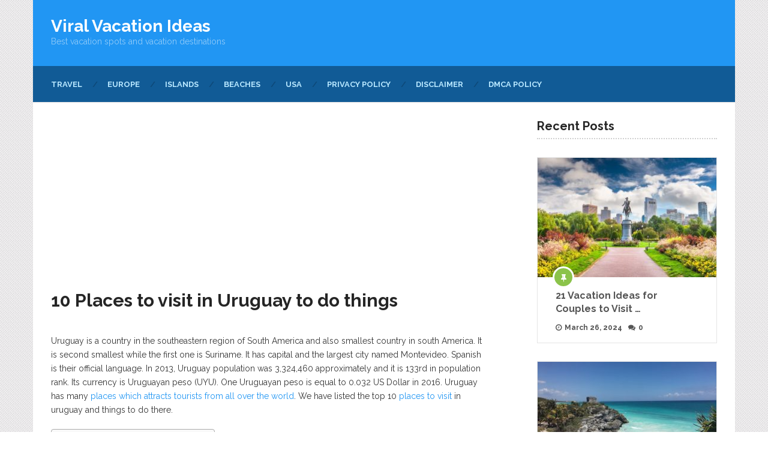

--- FILE ---
content_type: text/html; charset=UTF-8
request_url: https://viralvacationideas.com/10-places-to-visit-in-uruguay-to-do-things/
body_size: 25106
content:
<!DOCTYPE html>
<html class="no-js" lang="en-US">
<head itemscope itemtype="http://schema.org/WebSite">
<meta charset="UTF-8">
<!-- Always force latest IE rendering engine (even in intranet) & Chrome Frame -->
<!--[if IE ]>
<meta http-equiv="X-UA-Compatible" content="IE=edge,chrome=1">
<![endif]-->
<link rel="profile" href="https://gmpg.org/xfn/11" />
<link rel="icon" href="https://viralvacationideas.com/wp-content/uploads/2021/03/VVI-FI.jpg" type="image/x-icon" />
<meta name="viewport" content="width=device-width, initial-scale=1">
<meta name="apple-mobile-web-app-capable" content="yes">
<meta name="apple-mobile-web-app-status-bar-style" content="black">
<meta itemprop="name" content="Viral Vacation Ideas" />
<meta itemprop="url" content="https://viralvacationideas.com" />
<link rel="pingback" href="https://viralvacationideas.com/xmlrpc.php" />
<title>10 Places to visit in Uruguay to do things</title>
<style>img:is([sizes="auto" i], [sizes^="auto," i]) { contain-intrinsic-size: 3000px 1500px }</style>
<script type="text/javascript">document.documentElement.className = document.documentElement.className.replace( /\bno-js\b/,'js' );</script><meta name="dc.title" content="10 Places to visit in Uruguay to do things">
<meta name="dc.description" content="Uruguay has many places which attracts tourists from all over the world. We have listed the top 10 places to visit in uruguay and things to do there.">
<meta name="dc.relation" content="https://viralvacationideas.com/10-places-to-visit-in-uruguay-to-do-things/">
<meta name="dc.source" content="https://viralvacationideas.com/">
<meta name="dc.language" content="en_US">
<meta name="description" content="Uruguay has many places which attracts tourists from all over the world. We have listed the top 10 places to visit in uruguay and things to do there.">
<meta name="robots" content="index, follow, max-snippet:-1, max-image-preview:large, max-video-preview:-1">
<link rel="canonical" href="https://viralvacationideas.com/10-places-to-visit-in-uruguay-to-do-things/">
<meta property="og:url" content="https://viralvacationideas.com/10-places-to-visit-in-uruguay-to-do-things/">
<meta property="og:site_name" content="Viral Vacation Ideas">
<meta property="og:locale" content="en_US">
<meta property="og:type" content="article">
<meta property="article:author" content="">
<meta property="article:publisher" content="">
<meta property="article:section" content="America">
<meta property="article:tag" content="places to visit in uruguay">
<meta property="article:tag" content="things to do in south america">
<meta property="article:tag" content="things to do in uruguay">
<meta property="article:tag" content="top 10 places in uruguay">
<meta property="og:title" content="10 Places to visit in Uruguay to do things">
<meta property="og:description" content="Uruguay has many places which attracts tourists from all over the world. We have listed the top 10 places to visit in uruguay and things to do there.">
<meta property="og:image" content="https://viralvacationideas.com/wp-content/uploads/2022/12/plaza-independencia-and-palacio-salvo-montevide-2022-03-30-00-39-01-utc.jpg">
<meta property="og:image:secure_url" content="https://viralvacationideas.com/wp-content/uploads/2022/12/plaza-independencia-and-palacio-salvo-montevide-2022-03-30-00-39-01-utc.jpg">
<meta property="og:image:width" content="1200">
<meta property="og:image:height" content="800">
<meta property="og:image:alt" content="Plaza Independencia and Palacio Salvo - Montevideo, Uruguay">
<meta property="fb:pages" content="">
<meta property="fb:admins" content="">
<meta property="fb:app_id" content="">
<meta name="twitter:card" content="summary">
<meta name="twitter:site" content="">
<meta name="twitter:creator" content="">
<meta name="twitter:title" content="10 Places to visit in Uruguay to do things">
<meta name="twitter:description" content="Uruguay has many places which attracts tourists from all over the world. We have listed the top 10 places to visit in uruguay and things to do there.">
<meta name="twitter:image" content="https://viralvacationideas.com/wp-content/uploads/2022/12/plaza-independencia-and-palacio-salvo-montevide-2022-03-30-00-39-01-utc-1024x683.jpg">
<link rel='dns-prefetch' href='//www.googletagmanager.com' />
<link rel='dns-prefetch' href='//pagead2.googlesyndication.com' />
<link rel='dns-prefetch' href='//fundingchoicesmessages.google.com' />
<link rel="alternate" type="application/rss+xml" title="Viral Vacation Ideas &raquo; Feed" href="https://viralvacationideas.com/feed/" />
<link rel="alternate" type="application/rss+xml" title="Viral Vacation Ideas &raquo; Comments Feed" href="https://viralvacationideas.com/comments/feed/" />
<link rel="alternate" type="application/rss+xml" title="Viral Vacation Ideas &raquo; 10 Places to visit in Uruguay to do things Comments Feed" href="https://viralvacationideas.com/10-places-to-visit-in-uruguay-to-do-things/feed/" />
<link rel="alternate" type="application/rss+xml" title="Viral Vacation Ideas &raquo; Stories Feed" href="https://viralvacationideas.com/web-stories/feed/"><!-- <link rel='stylesheet' id='wp-block-library-css' href='https://viralvacationideas.com/wp-includes/css/dist/block-library/style.min.css?ver=6.7.1' type='text/css' media='all' /> -->
<link rel="stylesheet" type="text/css" href="//viralvacationideas.com/wp-content/cache/wpfc-minified/3rtg50q/dy8t.css" media="all"/>
<style id='wpseopress-local-business-style-inline-css' type='text/css'>
span.wp-block-wpseopress-local-business-field{margin-right:8px}
</style>
<style id='classic-theme-styles-inline-css' type='text/css'>
/*! This file is auto-generated */
.wp-block-button__link{color:#fff;background-color:#32373c;border-radius:9999px;box-shadow:none;text-decoration:none;padding:calc(.667em + 2px) calc(1.333em + 2px);font-size:1.125em}.wp-block-file__button{background:#32373c;color:#fff;text-decoration:none}
</style>
<style id='global-styles-inline-css' type='text/css'>
:root{--wp--preset--aspect-ratio--square: 1;--wp--preset--aspect-ratio--4-3: 4/3;--wp--preset--aspect-ratio--3-4: 3/4;--wp--preset--aspect-ratio--3-2: 3/2;--wp--preset--aspect-ratio--2-3: 2/3;--wp--preset--aspect-ratio--16-9: 16/9;--wp--preset--aspect-ratio--9-16: 9/16;--wp--preset--color--black: #000000;--wp--preset--color--cyan-bluish-gray: #abb8c3;--wp--preset--color--white: #ffffff;--wp--preset--color--pale-pink: #f78da7;--wp--preset--color--vivid-red: #cf2e2e;--wp--preset--color--luminous-vivid-orange: #ff6900;--wp--preset--color--luminous-vivid-amber: #fcb900;--wp--preset--color--light-green-cyan: #7bdcb5;--wp--preset--color--vivid-green-cyan: #00d084;--wp--preset--color--pale-cyan-blue: #8ed1fc;--wp--preset--color--vivid-cyan-blue: #0693e3;--wp--preset--color--vivid-purple: #9b51e0;--wp--preset--gradient--vivid-cyan-blue-to-vivid-purple: linear-gradient(135deg,rgba(6,147,227,1) 0%,rgb(155,81,224) 100%);--wp--preset--gradient--light-green-cyan-to-vivid-green-cyan: linear-gradient(135deg,rgb(122,220,180) 0%,rgb(0,208,130) 100%);--wp--preset--gradient--luminous-vivid-amber-to-luminous-vivid-orange: linear-gradient(135deg,rgba(252,185,0,1) 0%,rgba(255,105,0,1) 100%);--wp--preset--gradient--luminous-vivid-orange-to-vivid-red: linear-gradient(135deg,rgba(255,105,0,1) 0%,rgb(207,46,46) 100%);--wp--preset--gradient--very-light-gray-to-cyan-bluish-gray: linear-gradient(135deg,rgb(238,238,238) 0%,rgb(169,184,195) 100%);--wp--preset--gradient--cool-to-warm-spectrum: linear-gradient(135deg,rgb(74,234,220) 0%,rgb(151,120,209) 20%,rgb(207,42,186) 40%,rgb(238,44,130) 60%,rgb(251,105,98) 80%,rgb(254,248,76) 100%);--wp--preset--gradient--blush-light-purple: linear-gradient(135deg,rgb(255,206,236) 0%,rgb(152,150,240) 100%);--wp--preset--gradient--blush-bordeaux: linear-gradient(135deg,rgb(254,205,165) 0%,rgb(254,45,45) 50%,rgb(107,0,62) 100%);--wp--preset--gradient--luminous-dusk: linear-gradient(135deg,rgb(255,203,112) 0%,rgb(199,81,192) 50%,rgb(65,88,208) 100%);--wp--preset--gradient--pale-ocean: linear-gradient(135deg,rgb(255,245,203) 0%,rgb(182,227,212) 50%,rgb(51,167,181) 100%);--wp--preset--gradient--electric-grass: linear-gradient(135deg,rgb(202,248,128) 0%,rgb(113,206,126) 100%);--wp--preset--gradient--midnight: linear-gradient(135deg,rgb(2,3,129) 0%,rgb(40,116,252) 100%);--wp--preset--font-size--small: 13px;--wp--preset--font-size--medium: 20px;--wp--preset--font-size--large: 36px;--wp--preset--font-size--x-large: 42px;--wp--preset--spacing--20: 0.44rem;--wp--preset--spacing--30: 0.67rem;--wp--preset--spacing--40: 1rem;--wp--preset--spacing--50: 1.5rem;--wp--preset--spacing--60: 2.25rem;--wp--preset--spacing--70: 3.38rem;--wp--preset--spacing--80: 5.06rem;--wp--preset--shadow--natural: 6px 6px 9px rgba(0, 0, 0, 0.2);--wp--preset--shadow--deep: 12px 12px 50px rgba(0, 0, 0, 0.4);--wp--preset--shadow--sharp: 6px 6px 0px rgba(0, 0, 0, 0.2);--wp--preset--shadow--outlined: 6px 6px 0px -3px rgba(255, 255, 255, 1), 6px 6px rgba(0, 0, 0, 1);--wp--preset--shadow--crisp: 6px 6px 0px rgba(0, 0, 0, 1);}:where(.is-layout-flex){gap: 0.5em;}:where(.is-layout-grid){gap: 0.5em;}body .is-layout-flex{display: flex;}.is-layout-flex{flex-wrap: wrap;align-items: center;}.is-layout-flex > :is(*, div){margin: 0;}body .is-layout-grid{display: grid;}.is-layout-grid > :is(*, div){margin: 0;}:where(.wp-block-columns.is-layout-flex){gap: 2em;}:where(.wp-block-columns.is-layout-grid){gap: 2em;}:where(.wp-block-post-template.is-layout-flex){gap: 1.25em;}:where(.wp-block-post-template.is-layout-grid){gap: 1.25em;}.has-black-color{color: var(--wp--preset--color--black) !important;}.has-cyan-bluish-gray-color{color: var(--wp--preset--color--cyan-bluish-gray) !important;}.has-white-color{color: var(--wp--preset--color--white) !important;}.has-pale-pink-color{color: var(--wp--preset--color--pale-pink) !important;}.has-vivid-red-color{color: var(--wp--preset--color--vivid-red) !important;}.has-luminous-vivid-orange-color{color: var(--wp--preset--color--luminous-vivid-orange) !important;}.has-luminous-vivid-amber-color{color: var(--wp--preset--color--luminous-vivid-amber) !important;}.has-light-green-cyan-color{color: var(--wp--preset--color--light-green-cyan) !important;}.has-vivid-green-cyan-color{color: var(--wp--preset--color--vivid-green-cyan) !important;}.has-pale-cyan-blue-color{color: var(--wp--preset--color--pale-cyan-blue) !important;}.has-vivid-cyan-blue-color{color: var(--wp--preset--color--vivid-cyan-blue) !important;}.has-vivid-purple-color{color: var(--wp--preset--color--vivid-purple) !important;}.has-black-background-color{background-color: var(--wp--preset--color--black) !important;}.has-cyan-bluish-gray-background-color{background-color: var(--wp--preset--color--cyan-bluish-gray) !important;}.has-white-background-color{background-color: var(--wp--preset--color--white) !important;}.has-pale-pink-background-color{background-color: var(--wp--preset--color--pale-pink) !important;}.has-vivid-red-background-color{background-color: var(--wp--preset--color--vivid-red) !important;}.has-luminous-vivid-orange-background-color{background-color: var(--wp--preset--color--luminous-vivid-orange) !important;}.has-luminous-vivid-amber-background-color{background-color: var(--wp--preset--color--luminous-vivid-amber) !important;}.has-light-green-cyan-background-color{background-color: var(--wp--preset--color--light-green-cyan) !important;}.has-vivid-green-cyan-background-color{background-color: var(--wp--preset--color--vivid-green-cyan) !important;}.has-pale-cyan-blue-background-color{background-color: var(--wp--preset--color--pale-cyan-blue) !important;}.has-vivid-cyan-blue-background-color{background-color: var(--wp--preset--color--vivid-cyan-blue) !important;}.has-vivid-purple-background-color{background-color: var(--wp--preset--color--vivid-purple) !important;}.has-black-border-color{border-color: var(--wp--preset--color--black) !important;}.has-cyan-bluish-gray-border-color{border-color: var(--wp--preset--color--cyan-bluish-gray) !important;}.has-white-border-color{border-color: var(--wp--preset--color--white) !important;}.has-pale-pink-border-color{border-color: var(--wp--preset--color--pale-pink) !important;}.has-vivid-red-border-color{border-color: var(--wp--preset--color--vivid-red) !important;}.has-luminous-vivid-orange-border-color{border-color: var(--wp--preset--color--luminous-vivid-orange) !important;}.has-luminous-vivid-amber-border-color{border-color: var(--wp--preset--color--luminous-vivid-amber) !important;}.has-light-green-cyan-border-color{border-color: var(--wp--preset--color--light-green-cyan) !important;}.has-vivid-green-cyan-border-color{border-color: var(--wp--preset--color--vivid-green-cyan) !important;}.has-pale-cyan-blue-border-color{border-color: var(--wp--preset--color--pale-cyan-blue) !important;}.has-vivid-cyan-blue-border-color{border-color: var(--wp--preset--color--vivid-cyan-blue) !important;}.has-vivid-purple-border-color{border-color: var(--wp--preset--color--vivid-purple) !important;}.has-vivid-cyan-blue-to-vivid-purple-gradient-background{background: var(--wp--preset--gradient--vivid-cyan-blue-to-vivid-purple) !important;}.has-light-green-cyan-to-vivid-green-cyan-gradient-background{background: var(--wp--preset--gradient--light-green-cyan-to-vivid-green-cyan) !important;}.has-luminous-vivid-amber-to-luminous-vivid-orange-gradient-background{background: var(--wp--preset--gradient--luminous-vivid-amber-to-luminous-vivid-orange) !important;}.has-luminous-vivid-orange-to-vivid-red-gradient-background{background: var(--wp--preset--gradient--luminous-vivid-orange-to-vivid-red) !important;}.has-very-light-gray-to-cyan-bluish-gray-gradient-background{background: var(--wp--preset--gradient--very-light-gray-to-cyan-bluish-gray) !important;}.has-cool-to-warm-spectrum-gradient-background{background: var(--wp--preset--gradient--cool-to-warm-spectrum) !important;}.has-blush-light-purple-gradient-background{background: var(--wp--preset--gradient--blush-light-purple) !important;}.has-blush-bordeaux-gradient-background{background: var(--wp--preset--gradient--blush-bordeaux) !important;}.has-luminous-dusk-gradient-background{background: var(--wp--preset--gradient--luminous-dusk) !important;}.has-pale-ocean-gradient-background{background: var(--wp--preset--gradient--pale-ocean) !important;}.has-electric-grass-gradient-background{background: var(--wp--preset--gradient--electric-grass) !important;}.has-midnight-gradient-background{background: var(--wp--preset--gradient--midnight) !important;}.has-small-font-size{font-size: var(--wp--preset--font-size--small) !important;}.has-medium-font-size{font-size: var(--wp--preset--font-size--medium) !important;}.has-large-font-size{font-size: var(--wp--preset--font-size--large) !important;}.has-x-large-font-size{font-size: var(--wp--preset--font-size--x-large) !important;}
:where(.wp-block-post-template.is-layout-flex){gap: 1.25em;}:where(.wp-block-post-template.is-layout-grid){gap: 1.25em;}
:where(.wp-block-columns.is-layout-flex){gap: 2em;}:where(.wp-block-columns.is-layout-grid){gap: 2em;}
:root :where(.wp-block-pullquote){font-size: 1.5em;line-height: 1.6;}
</style>
<style id='ez-toc-style-inline-css' type='text/css'>
#ez-toc-container{background:#f9f9f9;border:1px solid #aaa;border-radius:4px;-webkit-box-shadow:0 1px 1px rgba(0,0,0,.05);box-shadow:0 1px 1px rgba(0,0,0,.05);display:table;margin-bottom:1em;padding:10px 20px 10px 10px;position:relative;width:auto}div.ez-toc-widget-container{padding:0;position:relative}#ez-toc-container.ez-toc-light-blue{background:#edf6ff}#ez-toc-container.ez-toc-white{background:#fff}#ez-toc-container.ez-toc-black{background:#000}#ez-toc-container.ez-toc-transparent{background:none}div.ez-toc-widget-container ul{display:block}div.ez-toc-widget-container li{border:none;padding:0}div.ez-toc-widget-container ul.ez-toc-list{padding:10px}#ez-toc-container ul ul,.ez-toc div.ez-toc-widget-container ul ul{margin-left:1.5em}#ez-toc-container li,#ez-toc-container ul{padding:0}#ez-toc-container li,#ez-toc-container ul,#ez-toc-container ul li,div.ez-toc-widget-container,div.ez-toc-widget-container li{background:0 0;list-style:none;line-height:1.6;margin:0;overflow:hidden;z-index:1}#ez-toc-container .ez-toc-title{text-align:left;line-height:1.45;margin:0;padding:0}.ez-toc-title-container{display:table;width:100%}.ez-toc-title,.ez-toc-title-toggle{display:inline;text-align:left;vertical-align:middle}.ez-toc-btn,.ez-toc-glyphicon{display:inline-block;font-weight:400}#ez-toc-container.ez-toc-black a,#ez-toc-container.ez-toc-black a:visited,#ez-toc-container.ez-toc-black p.ez-toc-title{color:#fff}#ez-toc-container div.ez-toc-title-container+ul.ez-toc-list{margin-top:1em}.ez-toc-wrap-left{margin:0 auto 1em 0!important}.ez-toc-wrap-left-text{float:left}.ez-toc-wrap-right{margin:0 0 1em auto!important}.ez-toc-wrap-right-text{float:right}#ez-toc-container a{color:#444;box-shadow:none;text-decoration:none;text-shadow:none;display:inline-flex;align-items:stretch;flex-wrap:nowrap}#ez-toc-container a:visited{color:#9f9f9f}#ez-toc-container a:hover{text-decoration:underline}#ez-toc-container a.ez-toc-toggle{display:flex;align-items:center}.ez-toc-widget-container ul.ez-toc-list li::before{content:' ';position:absolute;left:0;right:0;height:30px;line-height:30px;z-index:-1}.ez-toc-widget-container ul.ez-toc-list li.active{background-color:#ededed}.ez-toc-widget-container li.active>a{font-weight:900}.ez-toc-btn{padding:6px 12px;margin-bottom:0;font-size:14px;line-height:1.428571429;text-align:center;white-space:nowrap;vertical-align:middle;cursor:pointer;background-image:none;border:1px solid transparent;border-radius:4px;-webkit-user-select:none;-moz-user-select:none;-ms-user-select:none;-o-user-select:none;user-select:none}.ez-toc-btn:focus{outline:#333 dotted thin;outline:-webkit-focus-ring-color auto 5px;outline-offset:-2px}.ez-toc-btn:focus,.ez-toc-btn:hover{color:#333;text-decoration:none}.ez-toc-btn.active,.ez-toc-btn:active{background-image:none;outline:0;-webkit-box-shadow:inset 0 3px 5px rgba(0,0,0,.125);box-shadow:inset 0 3px 5px rgba(0,0,0,.125)}.ez-toc-btn-default{color:#333;background-color:#fff;-webkit-box-shadow:inset 0 1px 0 rgba(255,255,255,.15),0 1px 1px rgba(0,0,0,.075);box-shadow:inset 0 1px 0 rgba(255,255,255,.15),0 1px 1px rgba(0,0,0,.075);text-shadow:0 1px 0 #fff;background-image:-webkit-gradient(linear,left 0,left 100%,from(#fff),to(#e0e0e0));background-image:-webkit-linear-gradient(top,#fff 0,#e0e0e0 100%);background-image:-moz-linear-gradient(top,#fff 0,#e0e0e0 100%);background-image:linear-gradient(to bottom,#fff 0,#e0e0e0 100%);background-repeat:repeat-x;border-color:#ccc}.ez-toc-btn-default.active,.ez-toc-btn-default:active,.ez-toc-btn-default:focus,.ez-toc-btn-default:hover{color:#333;background-color:#ebebeb;border-color:#adadad}.ez-toc-btn-default.active,.ez-toc-btn-default:active{background-image:none;background-color:#e0e0e0;border-color:#dbdbdb}.ez-toc-btn-sm,.ez-toc-btn-xs{padding:5px 10px;font-size:12px;line-height:1.5;border-radius:3px}.ez-toc-btn-xs{padding:1px 5px}.ez-toc-btn-default:active{-webkit-box-shadow:inset 0 3px 5px rgba(0,0,0,.125);box-shadow:inset 0 3px 5px rgba(0,0,0,.125)}.btn.active,.ez-toc-btn:active{background-image:none}.ez-toc-btn-default:focus,.ez-toc-btn-default:hover{background-color:#e0e0e0;background-position:0 -15px}.ez-toc-pull-right{float:right!important;margin-left:10px}#ez-toc-container label.cssicon,#ez-toc-widget-container label.cssicon{height:30px}.ez-toc-glyphicon{position:relative;top:1px;font-family:'Glyphicons Halflings';-webkit-font-smoothing:antialiased;font-style:normal;line-height:1;-moz-osx-font-smoothing:grayscale}.ez-toc-glyphicon:empty{width:1em}.ez-toc-toggle i.ez-toc-glyphicon,label.cssicon .ez-toc-glyphicon:empty{font-size:16px;margin-left:2px}#ez-toc-container input,.ez-toc-toggle #item{position:absolute;left:-999em}#ez-toc-container input[type=checkbox]:checked+nav,#ez-toc-widget-container input[type=checkbox]:checked+nav{opacity:0;max-height:0;border:none;display:none}#ez-toc-container .ez-toc-js-icon-con,#ez-toc-container label{position:relative;cursor:pointer;display:initial}#ez-toc-container .ez-toc-js-icon-con,#ez-toc-container .ez-toc-toggle label,.ez-toc-cssicon{float:right;position:relative;font-size:16px;padding:0;border:1px solid #999191;border-radius:5px;cursor:pointer;left:10px;width:35px}div#ez-toc-container .ez-toc-title{display:initial}.ez-toc-wrap-center{margin:0 auto 1em!important}#ez-toc-container a.ez-toc-toggle{color:#444;background:inherit;border:inherit}#ez-toc-container .eztoc-toggle-hide-by-default,.eztoc-hide,label.cssiconcheckbox{display:none}.ez-toc-widget-container ul li a{padding-left:10px;display:inline-flex;align-items:stretch;flex-wrap:nowrap}.ez-toc-widget-container ul.ez-toc-list li{height:auto!important}.ez-toc-icon-toggle-span{display:flex;align-items:center;width:35px;height:30px;justify-content:center;direction:ltr}.eztoc_no_heading_found{background-color:#ff0;padding-left:10px}.term-description .ez-toc-title-container p:nth-child(2){width:50px;float:right;margin:0}.ez-toc-container-direction {direction: ltr;}.ez-toc-counter ul{counter-reset: item ;}.ez-toc-counter nav ul li a::before {content: counters(item, '.', decimal) '. ';display: inline-block;counter-increment: item;flex-grow: 0;flex-shrink: 0;margin-right: .2em; float: left; }.ez-toc-widget-direction {direction: ltr;}.ez-toc-widget-container ul{counter-reset: item ;}.ez-toc-widget-container nav ul li a::before {content: counters(item, '.', decimal) '. ';display: inline-block;counter-increment: item;flex-grow: 0;flex-shrink: 0;margin-right: .2em; float: left; }
</style>
<style id='ez-toc-exclude-toggle-css-inline-css' type='text/css'>
#ez-toc-container input[type="checkbox"]:checked + nav, #ez-toc-widget-container input[type="checkbox"]:checked + nav {opacity: 0;max-height: 0;border: none;display: none;}
</style>
<!-- <link rel='stylesheet' id='ad-sense-stylesheet-css' href='https://viralvacationideas.com/wp-content/themes/mts_ad_sense/style.css?ver=6.7.1' type='text/css' media='all' /> -->
<link rel="stylesheet" type="text/css" href="//viralvacationideas.com/wp-content/cache/wpfc-minified/6xzdlzpi/dy8t.css" media="all"/>
<style id='ad-sense-stylesheet-inline-css' type='text/css'>
body {background-color:#ffffff;background-image:url(https://viralvacationideas.com/wp-content/themes/mts_ad_sense/images/pattern15.png);}
.text-info {background-color:#efefef;background-image:url(https://viralvacationideas.com/wp-content/themes/mts_ad_sense/images/nobg.png);}
#header, .navigation.mobile-menu-wrapper {background-color:#2196f3;background-image:url(https://viralvacationideas.com/wp-content/themes/mts_ad_sense/images/nobg.png);}
.navigation-wrap, .navigation ul ul, .navigation.mobile-menu-wrapper {background-color:#115b96;background-image:url(https://viralvacationideas.com/wp-content/themes/mts_ad_sense/images/nobg.png);}
.navigation ul ul:before { border-bottom-color: #115b96}
.footer-header, .toplink {background-color:#454545;background-image:url(https://viralvacationideas.com/wp-content/themes/mts_ad_sense/images/nobg.png);}
.footer-widgets {background-color:#353535;background-image:url(https://viralvacationideas.com/wp-content/themes/mts_ad_sense/images/nobg.png);}
.copyrights {background-color:#252526;background-image:url(https://viralvacationideas.com/wp-content/themes/mts_ad_sense/images/nobg.png);}
.navigation-banner {background-color:#ffffff}
.latestPost .post-image:hover .post-format-icons, .currenttext, .pagination a:hover,
#commentform input#submit, #load-posts a, .contact-form input[type='submit'],
.advanced-recent-posts li .post-img:hover .post-format-icons, .popular-posts li .post-img:hover .post-format-icons, .category-posts li .post-img:hover .post-format-icons, .related-posts-widget li .post-img:hover .post-format-icons, .author-posts-widget li .post-img:hover .post-format-icons, .latestPost .readMore a, .featured-thumbnail, .currenttext, .page-numbers.current, .pagination .nav-previous a, .pagination .nav-next a, .pagination a.next, .pagination a.prev, .ball-pulse > div, .pace .pace-progress {
background-color:#2196f3;
}
.text-info .text { color: #757575; }
.text-info .readMore a { background-color: #2196f3; }
a, #site-header .navigation ul.menu > li.current-menu-item > a, #site-header .navigation ul.menu > li:hover > a,
#site-header .navigation ul.sub-menu > li:hover > a, #site-header #primary-navigation a:hover, .single_post .post-info .theauthor a, #comments h4.total-comments span { color: #2196f3; }
.contact-form input[type='submit'], .latestPost .readMore a, .currenttext, .page-numbers.current, .pagination .nav-previous a, .pagination .nav-next a, .pagination a.next, .pagination a.prev {
border-color: #2196f3;
}
.latestPost .post-image:hover .post-format-icons, .advanced-recent-posts li .post-img:hover .post-format-icons,
.popular-posts li .post-img:hover .post-format-icons, .category-posts li .post-img:hover .post-format-icons, 
.related-posts-widget li .post-img:hover .post-format-icons, .author-posts-widget li .post-img:hover .post-format-icons {
box-shadow: 0 0 0 4px #2196f3;
}
.latestPost .post-format-icons, .advanced-recent-posts li .post-format-icons, .popular-posts li .post-format-icons, .category-posts li .post-format-icons, .related-posts-widget li .post-format-icons, .author-posts-widget li .post-format-icons, .widget .wpt_widget_content #tags-tab-content ul li a:hover, body .owl-prev, body .owl-next, .contact-form input[type='submit']:hover, .text-info .readMore a:hover, .text-info .readMore a:focus, .text-info .readMore a:active, .tagcloud a:hover, .tagcloud a:focus, .tagcloud a:active, .tags a:hover, .tags a:focus, .tags a:active, #site-footer .tagcloud a:hover, .thecomment a:hover, .thecomment a:focus, .thecomment a:active, .latestPost .readMore a:hover, .latestPost .readMore a:focus, .latestPost .readMore a:active, .toplink:hover, .pagination .nav-previous a:hover, .pagination .nav-next a:hover, .pagination a.next:hover, .pagination a.prev:hover, #commentform input#submit:hover, .single-button > div a:hover, #load-posts a:hover, #load-posts a:focus, #load-posts a:active, .contact-form input[type='submit']:hover, .commentlist .navigation a:hover, .blocker-notice .refresh-button, .review-type-star.latestPost-review-wrapper, .review-type-star.latestPost-review-wrapper i, .latestPost .review-type-circle.latestPost-review-wrapper, .latestPost-review-wrapper {
background-color:#8bc34a;
border-color:#8bc34a;
color: #fff;	 
}
a:hover, .latestPost .title a:hover, .postauthor h5 a:hover, .single_post .post-info .theauthor a:hover, .widget.widget_nav_menu li:hover > a, .widget.widget_nav_menu li:hover > .toggle-caret, .widget li.active > .toggle-caret, .comment-meta a, .reply a:hover, .default-post-info.post-info .thecomment a:hover, .single_post .post-info .thecomment a:hover, .copyrights .to-top a:hover, .woocommerce .woocommerce-breadcrumb a:hover {
color: #8bc34a;
}
.widget li a:hover, .widget .wpt_widget_content .wpt-pagination a:hover, 
.widget .wp_review_tab_widget_content .wp-review-tab-pagination a:hover, .ajax-search-results li a:hover {
color: #8bc34a!important;   
}
.widget .wpt_widget_content .tab_title.selected a,  .widget .wp_review_tab_widget_content .tab_title.selected a {
border-color: #2196f3!important;
background-color:#2196f3!important;	 
}
.widget .wpt_widget_content .has-4-tabs .tab_title.selected:nth-child(even) a, .widget .wpt_widget_content .tab_title.selected:last-child a, .widget .wp_review_tab_widget_content .has-4-tabs .tab_title.selected:nth-child(even) a, .widget .wp_review_tab_widget_content .tab_title.selected:last-child a {
border-right-color: #2196f3!important;
}
.single .pagination > .current > .currenttext { border: 1px solid #2196f3!important; }
.woocommerce nav.woocommerce-pagination ul li span.current, .woocommerce-page nav.woocommerce-pagination ul li span.current, .woocommerce #content nav.woocommerce-pagination ul li span.current, .woocommerce-page #content nav.woocommerce-pagination ul li span.current, .woocommerce nav.woocommerce-pagination ul li a:hover, .woocommerce-page nav.woocommerce-pagination ul li a:hover, .woocommerce #content nav.woocommerce-pagination ul li a:hover, .woocommerce-page #content nav.woocommerce-pagination ul li a:hover, .woocommerce nav.woocommerce-pagination ul li a:focus, .woocommerce-page nav.woocommerce-pagination ul li a:focus, .woocommerce #content nav.woocommerce-pagination ul li a:focus, .woocommerce-page #content nav.woocommerce-pagination ul li a:focus, .woocommerce input[type='submit'], .woocommerce div.product form.cart .button, .woocommerce-page div.product form.cart .button, .woocommerce #content div.product form.cart .button, .woocommerce-page #content div.product form.cart .button, .woocommerce a.button, .woocommerce-page a.button, .woocommerce button.button, .woocommerce-page button.button, .woocommerce input.button, .woocommerce-page input.button, .woocommerce #respond input#submit, .woocommerce-page #respond input#submit, .woocommerce #content input.button, .woocommerce-page #content input.button {
border-color: #2196f3!important;
background-color:#2196f3!important;
}
.bypostauthor > .comment-list { background: #FFFFFF; }
.bypostauthor .fn:after { content: "Author"; position: relative; padding: 1px 10px; background: #818181; color: #FFF; font-size: 13px; border-radius: 3px; margin: 0 5px; }
.latestPost header { padding-top: 20px; }
.footer-header .logo-wrap, .widget-header { display: none; }
.footer-header { min-height: 0; position: absolute; background: 0; } #site-footer { overflow: visible; } .toplink { position: absolute; right: 30px; }
</style>
<!-- <link rel='stylesheet' id='owl-carousel-css' href='https://viralvacationideas.com/wp-content/themes/mts_ad_sense/css/owl.carousel.css' type='text/css' media='all' /> -->
<!-- <link rel='stylesheet' id='fontawesome-css' href='https://viralvacationideas.com/wp-content/themes/mts_ad_sense/css/font-awesome.min.css?ver=6.7.1' type='text/css' media='all' /> -->
<!-- <link rel='stylesheet' id='responsive-css' href='https://viralvacationideas.com/wp-content/themes/mts_ad_sense/css/responsive.css?ver=6.7.1' type='text/css' media='all' /> -->
<link rel="stylesheet" type="text/css" href="//viralvacationideas.com/wp-content/cache/wpfc-minified/2dgwkrf3/dy8t.css" media="all"/>
<script src='//viralvacationideas.com/wp-content/cache/wpfc-minified/g1oqdkvt/dy8t.js' type="text/javascript"></script>
<!-- <script type="text/javascript" src="https://viralvacationideas.com/wp-includes/js/jquery/jquery.min.js?ver=3.7.1" id="jquery-core-js"></script> -->
<!-- <script type="text/javascript" src="https://viralvacationideas.com/wp-includes/js/jquery/jquery-migrate.min.js?ver=3.4.1" id="jquery-migrate-js"></script> -->
<script type="text/javascript" id="jquery-js-after">
/* <![CDATA[ */
jQuery(document).ready(function() {
jQuery(".f20d6726fb9d9dc0ca999d712cd859d9").click(function() {
jQuery.post(
"https://viralvacationideas.com/wp-admin/admin-ajax.php", {
"action": "quick_adsense_onpost_ad_click",
"quick_adsense_onpost_ad_index": jQuery(this).attr("data-index"),
"quick_adsense_nonce": "9b6d73afc5",
}, function(response) { }
);
});
});
/* ]]> */
</script>
<script type="text/javascript" id="customscript-js-extra">
/* <![CDATA[ */
var mts_customscript = {"responsive":"1","nav_menu":"primary"};
/* ]]> */
</script>
<script src='//viralvacationideas.com/wp-content/cache/wpfc-minified/1no10qb9/dy8t.js' type="text/javascript"></script>
<!-- <script type="text/javascript" async="async" src="https://viralvacationideas.com/wp-content/themes/mts_ad_sense/js/customscript.js?ver=6.7.1" id="customscript-js"></script> -->
<!-- Google tag (gtag.js) snippet added by Site Kit -->
<!-- Google Analytics snippet added by Site Kit -->
<script type="text/javascript" src="https://www.googletagmanager.com/gtag/js?id=G-BTXZ0PLX44" id="google_gtagjs-js" async></script>
<script type="text/javascript" id="google_gtagjs-js-after">
/* <![CDATA[ */
window.dataLayer = window.dataLayer || [];function gtag(){dataLayer.push(arguments);}
gtag("set","linker",{"domains":["viralvacationideas.com"]});
gtag("js", new Date());
gtag("set", "developer_id.dZTNiMT", true);
gtag("config", "G-BTXZ0PLX44");
/* ]]> */
</script>
<!-- End Google tag (gtag.js) snippet added by Site Kit -->
<link rel="https://api.w.org/" href="https://viralvacationideas.com/wp-json/" /><link rel="alternate" title="JSON" type="application/json" href="https://viralvacationideas.com/wp-json/wp/v2/posts/3492" /><link rel="EditURI" type="application/rsd+xml" title="RSD" href="https://viralvacationideas.com/xmlrpc.php?rsd" />
<meta name="generator" content="WordPress 6.7.1" />
<link rel='shortlink' href='https://viralvacationideas.com/?p=3492' />
<link rel="alternate" title="oEmbed (JSON)" type="application/json+oembed" href="https://viralvacationideas.com/wp-json/oembed/1.0/embed?url=https%3A%2F%2Fviralvacationideas.com%2F10-places-to-visit-in-uruguay-to-do-things%2F" />
<link rel="alternate" title="oEmbed (XML)" type="text/xml+oembed" href="https://viralvacationideas.com/wp-json/oembed/1.0/embed?url=https%3A%2F%2Fviralvacationideas.com%2F10-places-to-visit-in-uruguay-to-do-things%2F&#038;format=xml" />
<meta name="generator" content="Site Kit by Google 1.144.0" /><link href="//fonts.googleapis.com/css?family=Raleway:700|Raleway:normal&amp;subset=latin" rel="stylesheet" type="text/css">
<style type="text/css">
#header h1, #header h2, .footer-header #logo { font-family: 'Raleway'; font-weight: 700; font-size: 28px; color: #ffffff; }
#primary-navigation a { font-family: 'Raleway'; font-weight: 700; font-size: 13px; color: #b7e7ff;text-transform: uppercase; }
.latestPost .title a { font-family: 'Raleway'; font-weight: 700; font-size: 22px; color: #252525; }
.single-title { font-family: 'Raleway'; font-weight: 700; font-size: 30px; color: #252525; }
body { font-family: 'Raleway'; font-weight: normal; font-size: 14px; color: #353535; }
.sidebar .widget h3 { font-family: 'Raleway'; font-weight: 700; font-size: 20px; color: #252525; }
.sidebar .widget { font-family: 'Raleway'; font-weight: normal; font-size: 14px; color: #555555; }
.sidebar .widget li .post-title a, .sidebar .widget li .entry-title a { font-family: 'Raleway'; font-weight: 700; font-size: 16px; color: #555555; }
#site-footer .widget h3 { font-family: 'Raleway'; font-weight: 700; font-size: 20px; color: #ffffff; }
#site-footer { font-family: 'Raleway'; font-weight: normal; font-size: 14px; color: #a3a3a3; }
#site-footer .widget li .post-title a, #site-footer .widget li .entry-title a { font-family: 'Raleway'; font-weight: 700; font-size: 14px; color: #a3a3a3; }
h1 { font-family: 'Raleway'; font-weight: 700; font-size: 28px; color: #252525; }
h2 { font-family: 'Raleway'; font-weight: 700; font-size: 24px; color: #252525; }
h3 { font-family: 'Raleway'; font-weight: 700; font-size: 22px; color: #252525; }
h4 { font-family: 'Raleway'; font-weight: 700; font-size: 20px; color: #252525; }
h5 { font-family: 'Raleway'; font-weight: 700; font-size: 18px; color: #252525; }
h6 { font-family: 'Raleway'; font-weight: 700; font-size: 16px; color: #252525; }
</style>
<script src="https://assets.revcontent.com/master/rev.js"></script>
<!-- Google AdSense meta tags added by Site Kit -->
<meta name="google-adsense-platform-account" content="ca-host-pub-2644536267352236">
<meta name="google-adsense-platform-domain" content="sitekit.withgoogle.com">
<!-- End Google AdSense meta tags added by Site Kit -->
<link rel="amphtml" href="https://viralvacationideas.com/10-places-to-visit-in-uruguay-to-do-things/amp/">
<!-- Google AdSense snippet added by Site Kit -->
<script type="text/javascript" async="async" src="https://pagead2.googlesyndication.com/pagead/js/adsbygoogle.js?client=ca-pub-4887266588189027&amp;host=ca-host-pub-2644536267352236" crossorigin="anonymous"></script>
<!-- End Google AdSense snippet added by Site Kit -->
<!-- Google AdSense Ad Blocking Recovery snippet added by Site Kit -->
<script async src="https://fundingchoicesmessages.google.com/i/pub-4887266588189027?ers=1" nonce="jN-A36As3aUC5nZNvvkvbw"></script><script nonce="jN-A36As3aUC5nZNvvkvbw">(function() {function signalGooglefcPresent() {if (!window.frames['googlefcPresent']) {if (document.body) {const iframe = document.createElement('iframe'); iframe.style = 'width: 0; height: 0; border: none; z-index: -1000; left: -1000px; top: -1000px;'; iframe.style.display = 'none'; iframe.name = 'googlefcPresent'; document.body.appendChild(iframe);} else {setTimeout(signalGooglefcPresent, 0);}}}signalGooglefcPresent();})();</script>
<!-- End Google AdSense Ad Blocking Recovery snippet added by Site Kit -->
<!-- Google AdSense Ad Blocking Recovery Error Protection snippet added by Site Kit -->
<script>(function(){'use strict';function aa(a){var b=0;return function(){return b<a.length?{done:!1,value:a[b++]}:{done:!0}}}var ba="function"==typeof Object.defineProperties?Object.defineProperty:function(a,b,c){if(a==Array.prototype||a==Object.prototype)return a;a[b]=c.value;return a};
function ea(a){a=["object"==typeof globalThis&&globalThis,a,"object"==typeof window&&window,"object"==typeof self&&self,"object"==typeof global&&global];for(var b=0;b<a.length;++b){var c=a[b];if(c&&c.Math==Math)return c}throw Error("Cannot find global object");}var fa=ea(this);function ha(a,b){if(b)a:{var c=fa;a=a.split(".");for(var d=0;d<a.length-1;d++){var e=a[d];if(!(e in c))break a;c=c[e]}a=a[a.length-1];d=c[a];b=b(d);b!=d&&null!=b&&ba(c,a,{configurable:!0,writable:!0,value:b})}}
var ia="function"==typeof Object.create?Object.create:function(a){function b(){}b.prototype=a;return new b},l;if("function"==typeof Object.setPrototypeOf)l=Object.setPrototypeOf;else{var m;a:{var ja={a:!0},ka={};try{ka.__proto__=ja;m=ka.a;break a}catch(a){}m=!1}l=m?function(a,b){a.__proto__=b;if(a.__proto__!==b)throw new TypeError(a+" is not extensible");return a}:null}var la=l;
function n(a,b){a.prototype=ia(b.prototype);a.prototype.constructor=a;if(la)la(a,b);else for(var c in b)if("prototype"!=c)if(Object.defineProperties){var d=Object.getOwnPropertyDescriptor(b,c);d&&Object.defineProperty(a,c,d)}else a[c]=b[c];a.A=b.prototype}function ma(){for(var a=Number(this),b=[],c=a;c<arguments.length;c++)b[c-a]=arguments[c];return b}
var na="function"==typeof Object.assign?Object.assign:function(a,b){for(var c=1;c<arguments.length;c++){var d=arguments[c];if(d)for(var e in d)Object.prototype.hasOwnProperty.call(d,e)&&(a[e]=d[e])}return a};ha("Object.assign",function(a){return a||na});/*
Copyright The Closure Library Authors.
SPDX-License-Identifier: Apache-2.0
*/
var p=this||self;function q(a){return a};var t,u;a:{for(var oa=["CLOSURE_FLAGS"],v=p,x=0;x<oa.length;x++)if(v=v[oa[x]],null==v){u=null;break a}u=v}var pa=u&&u[610401301];t=null!=pa?pa:!1;var z,qa=p.navigator;z=qa?qa.userAgentData||null:null;function A(a){return t?z?z.brands.some(function(b){return(b=b.brand)&&-1!=b.indexOf(a)}):!1:!1}function B(a){var b;a:{if(b=p.navigator)if(b=b.userAgent)break a;b=""}return-1!=b.indexOf(a)};function C(){return t?!!z&&0<z.brands.length:!1}function D(){return C()?A("Chromium"):(B("Chrome")||B("CriOS"))&&!(C()?0:B("Edge"))||B("Silk")};var ra=C()?!1:B("Trident")||B("MSIE");!B("Android")||D();D();B("Safari")&&(D()||(C()?0:B("Coast"))||(C()?0:B("Opera"))||(C()?0:B("Edge"))||(C()?A("Microsoft Edge"):B("Edg/"))||C()&&A("Opera"));var sa={},E=null;var ta="undefined"!==typeof Uint8Array,ua=!ra&&"function"===typeof btoa;var F="function"===typeof Symbol&&"symbol"===typeof Symbol()?Symbol():void 0,G=F?function(a,b){a[F]|=b}:function(a,b){void 0!==a.g?a.g|=b:Object.defineProperties(a,{g:{value:b,configurable:!0,writable:!0,enumerable:!1}})};function va(a){var b=H(a);1!==(b&1)&&(Object.isFrozen(a)&&(a=Array.prototype.slice.call(a)),I(a,b|1))}
var H=F?function(a){return a[F]|0}:function(a){return a.g|0},J=F?function(a){return a[F]}:function(a){return a.g},I=F?function(a,b){a[F]=b}:function(a,b){void 0!==a.g?a.g=b:Object.defineProperties(a,{g:{value:b,configurable:!0,writable:!0,enumerable:!1}})};function wa(){var a=[];G(a,1);return a}function xa(a,b){I(b,(a|0)&-99)}function K(a,b){I(b,(a|34)&-73)}function L(a){a=a>>11&1023;return 0===a?536870912:a};var M={};function N(a){return null!==a&&"object"===typeof a&&!Array.isArray(a)&&a.constructor===Object}var O,ya=[];I(ya,39);O=Object.freeze(ya);var P;function Q(a,b){P=b;a=new a(b);P=void 0;return a}
function R(a,b,c){null==a&&(a=P);P=void 0;if(null==a){var d=96;c?(a=[c],d|=512):a=[];b&&(d=d&-2095105|(b&1023)<<11)}else{if(!Array.isArray(a))throw Error();d=H(a);if(d&64)return a;d|=64;if(c&&(d|=512,c!==a[0]))throw Error();a:{c=a;var e=c.length;if(e){var f=e-1,g=c[f];if(N(g)){d|=256;b=(d>>9&1)-1;e=f-b;1024<=e&&(za(c,b,g),e=1023);d=d&-2095105|(e&1023)<<11;break a}}b&&(g=(d>>9&1)-1,b=Math.max(b,e-g),1024<b&&(za(c,g,{}),d|=256,b=1023),d=d&-2095105|(b&1023)<<11)}}I(a,d);return a}
function za(a,b,c){for(var d=1023+b,e=a.length,f=d;f<e;f++){var g=a[f];null!=g&&g!==c&&(c[f-b]=g)}a.length=d+1;a[d]=c};function Aa(a){switch(typeof a){case "number":return isFinite(a)?a:String(a);case "boolean":return a?1:0;case "object":if(a&&!Array.isArray(a)&&ta&&null!=a&&a instanceof Uint8Array){if(ua){for(var b="",c=0,d=a.length-10240;c<d;)b+=String.fromCharCode.apply(null,a.subarray(c,c+=10240));b+=String.fromCharCode.apply(null,c?a.subarray(c):a);a=btoa(b)}else{void 0===b&&(b=0);if(!E){E={};c="ABCDEFGHIJKLMNOPQRSTUVWXYZabcdefghijklmnopqrstuvwxyz0123456789".split("");d=["+/=","+/","-_=","-_.","-_"];for(var e=
0;5>e;e++){var f=c.concat(d[e].split(""));sa[e]=f;for(var g=0;g<f.length;g++){var h=f[g];void 0===E[h]&&(E[h]=g)}}}b=sa[b];c=Array(Math.floor(a.length/3));d=b[64]||"";for(e=f=0;f<a.length-2;f+=3){var k=a[f],w=a[f+1];h=a[f+2];g=b[k>>2];k=b[(k&3)<<4|w>>4];w=b[(w&15)<<2|h>>6];h=b[h&63];c[e++]=g+k+w+h}g=0;h=d;switch(a.length-f){case 2:g=a[f+1],h=b[(g&15)<<2]||d;case 1:a=a[f],c[e]=b[a>>2]+b[(a&3)<<4|g>>4]+h+d}a=c.join("")}return a}}return a};function Ba(a,b,c){a=Array.prototype.slice.call(a);var d=a.length,e=b&256?a[d-1]:void 0;d+=e?-1:0;for(b=b&512?1:0;b<d;b++)a[b]=c(a[b]);if(e){b=a[b]={};for(var f in e)Object.prototype.hasOwnProperty.call(e,f)&&(b[f]=c(e[f]))}return a}function Da(a,b,c,d,e,f){if(null!=a){if(Array.isArray(a))a=e&&0==a.length&&H(a)&1?void 0:f&&H(a)&2?a:Ea(a,b,c,void 0!==d,e,f);else if(N(a)){var g={},h;for(h in a)Object.prototype.hasOwnProperty.call(a,h)&&(g[h]=Da(a[h],b,c,d,e,f));a=g}else a=b(a,d);return a}}
function Ea(a,b,c,d,e,f){var g=d||c?H(a):0;d=d?!!(g&32):void 0;a=Array.prototype.slice.call(a);for(var h=0;h<a.length;h++)a[h]=Da(a[h],b,c,d,e,f);c&&c(g,a);return a}function Fa(a){return a.s===M?a.toJSON():Aa(a)};function Ga(a,b,c){c=void 0===c?K:c;if(null!=a){if(ta&&a instanceof Uint8Array)return b?a:new Uint8Array(a);if(Array.isArray(a)){var d=H(a);if(d&2)return a;if(b&&!(d&64)&&(d&32||0===d))return I(a,d|34),a;a=Ea(a,Ga,d&4?K:c,!0,!1,!0);b=H(a);b&4&&b&2&&Object.freeze(a);return a}a.s===M&&(b=a.h,c=J(b),a=c&2?a:Q(a.constructor,Ha(b,c,!0)));return a}}function Ha(a,b,c){var d=c||b&2?K:xa,e=!!(b&32);a=Ba(a,b,function(f){return Ga(f,e,d)});G(a,32|(c?2:0));return a};function Ia(a,b){a=a.h;return Ja(a,J(a),b)}function Ja(a,b,c,d){if(-1===c)return null;if(c>=L(b)){if(b&256)return a[a.length-1][c]}else{var e=a.length;if(d&&b&256&&(d=a[e-1][c],null!=d))return d;b=c+((b>>9&1)-1);if(b<e)return a[b]}}function Ka(a,b,c,d,e){var f=L(b);if(c>=f||e){e=b;if(b&256)f=a[a.length-1];else{if(null==d)return;f=a[f+((b>>9&1)-1)]={};e|=256}f[c]=d;e&=-1025;e!==b&&I(a,e)}else a[c+((b>>9&1)-1)]=d,b&256&&(d=a[a.length-1],c in d&&delete d[c]),b&1024&&I(a,b&-1025)}
function La(a,b){var c=Ma;var d=void 0===d?!1:d;var e=a.h;var f=J(e),g=Ja(e,f,b,d);var h=!1;if(null==g||"object"!==typeof g||(h=Array.isArray(g))||g.s!==M)if(h){var k=h=H(g);0===k&&(k|=f&32);k|=f&2;k!==h&&I(g,k);c=new c(g)}else c=void 0;else c=g;c!==g&&null!=c&&Ka(e,f,b,c,d);e=c;if(null==e)return e;a=a.h;f=J(a);f&2||(g=e,c=g.h,h=J(c),g=h&2?Q(g.constructor,Ha(c,h,!1)):g,g!==e&&(e=g,Ka(a,f,b,e,d)));return e}function Na(a,b){a=Ia(a,b);return null==a||"string"===typeof a?a:void 0}
function Oa(a,b){a=Ia(a,b);return null!=a?a:0}function S(a,b){a=Na(a,b);return null!=a?a:""};function T(a,b,c){this.h=R(a,b,c)}T.prototype.toJSON=function(){var a=Ea(this.h,Fa,void 0,void 0,!1,!1);return Pa(this,a,!0)};T.prototype.s=M;T.prototype.toString=function(){return Pa(this,this.h,!1).toString()};
function Pa(a,b,c){var d=a.constructor.v,e=L(J(c?a.h:b)),f=!1;if(d){if(!c){b=Array.prototype.slice.call(b);var g;if(b.length&&N(g=b[b.length-1]))for(f=0;f<d.length;f++)if(d[f]>=e){Object.assign(b[b.length-1]={},g);break}f=!0}e=b;c=!c;g=J(a.h);a=L(g);g=(g>>9&1)-1;for(var h,k,w=0;w<d.length;w++)if(k=d[w],k<a){k+=g;var r=e[k];null==r?e[k]=c?O:wa():c&&r!==O&&va(r)}else h||(r=void 0,e.length&&N(r=e[e.length-1])?h=r:e.push(h={})),r=h[k],null==h[k]?h[k]=c?O:wa():c&&r!==O&&va(r)}d=b.length;if(!d)return b;
var Ca;if(N(h=b[d-1])){a:{var y=h;e={};c=!1;for(var ca in y)Object.prototype.hasOwnProperty.call(y,ca)&&(a=y[ca],Array.isArray(a)&&a!=a&&(c=!0),null!=a?e[ca]=a:c=!0);if(c){for(var rb in e){y=e;break a}y=null}}y!=h&&(Ca=!0);d--}for(;0<d;d--){h=b[d-1];if(null!=h)break;var cb=!0}if(!Ca&&!cb)return b;var da;f?da=b:da=Array.prototype.slice.call(b,0,d);b=da;f&&(b.length=d);y&&b.push(y);return b};function Qa(a){return function(b){if(null==b||""==b)b=new a;else{b=JSON.parse(b);if(!Array.isArray(b))throw Error(void 0);G(b,32);b=Q(a,b)}return b}};function Ra(a){this.h=R(a)}n(Ra,T);var Sa=Qa(Ra);var U;function V(a){this.g=a}V.prototype.toString=function(){return this.g+""};var Ta={};function Ua(){return Math.floor(2147483648*Math.random()).toString(36)+Math.abs(Math.floor(2147483648*Math.random())^Date.now()).toString(36)};function Va(a,b){b=String(b);"application/xhtml+xml"===a.contentType&&(b=b.toLowerCase());return a.createElement(b)}function Wa(a){this.g=a||p.document||document}Wa.prototype.appendChild=function(a,b){a.appendChild(b)};/*
SPDX-License-Identifier: Apache-2.0
*/
function Xa(a,b){a.src=b instanceof V&&b.constructor===V?b.g:"type_error:TrustedResourceUrl";var c,d;(c=(b=null==(d=(c=(a.ownerDocument&&a.ownerDocument.defaultView||window).document).querySelector)?void 0:d.call(c,"script[nonce]"))?b.nonce||b.getAttribute("nonce")||"":"")&&a.setAttribute("nonce",c)};function Ya(a){a=void 0===a?document:a;return a.createElement("script")};function Za(a,b,c,d,e,f){try{var g=a.g,h=Ya(g);h.async=!0;Xa(h,b);g.head.appendChild(h);h.addEventListener("load",function(){e();d&&g.head.removeChild(h)});h.addEventListener("error",function(){0<c?Za(a,b,c-1,d,e,f):(d&&g.head.removeChild(h),f())})}catch(k){f()}};var $a=p.atob("aHR0cHM6Ly93d3cuZ3N0YXRpYy5jb20vaW1hZ2VzL2ljb25zL21hdGVyaWFsL3N5c3RlbS8xeC93YXJuaW5nX2FtYmVyXzI0ZHAucG5n"),ab=p.atob("WW91IGFyZSBzZWVpbmcgdGhpcyBtZXNzYWdlIGJlY2F1c2UgYWQgb3Igc2NyaXB0IGJsb2NraW5nIHNvZnR3YXJlIGlzIGludGVyZmVyaW5nIHdpdGggdGhpcyBwYWdlLg=="),bb=p.atob("RGlzYWJsZSBhbnkgYWQgb3Igc2NyaXB0IGJsb2NraW5nIHNvZnR3YXJlLCB0aGVuIHJlbG9hZCB0aGlzIHBhZ2Uu");function db(a,b,c){this.i=a;this.l=new Wa(this.i);this.g=null;this.j=[];this.m=!1;this.u=b;this.o=c}
function eb(a){if(a.i.body&&!a.m){var b=function(){fb(a);p.setTimeout(function(){return gb(a,3)},50)};Za(a.l,a.u,2,!0,function(){p[a.o]||b()},b);a.m=!0}}
function fb(a){for(var b=W(1,5),c=0;c<b;c++){var d=X(a);a.i.body.appendChild(d);a.j.push(d)}b=X(a);b.style.bottom="0";b.style.left="0";b.style.position="fixed";b.style.width=W(100,110).toString()+"%";b.style.zIndex=W(2147483544,2147483644).toString();b.style["background-color"]=hb(249,259,242,252,219,229);b.style["box-shadow"]="0 0 12px #888";b.style.color=hb(0,10,0,10,0,10);b.style.display="flex";b.style["justify-content"]="center";b.style["font-family"]="Roboto, Arial";c=X(a);c.style.width=W(80,
85).toString()+"%";c.style.maxWidth=W(750,775).toString()+"px";c.style.margin="24px";c.style.display="flex";c.style["align-items"]="flex-start";c.style["justify-content"]="center";d=Va(a.l.g,"IMG");d.className=Ua();d.src=$a;d.alt="Warning icon";d.style.height="24px";d.style.width="24px";d.style["padding-right"]="16px";var e=X(a),f=X(a);f.style["font-weight"]="bold";f.textContent=ab;var g=X(a);g.textContent=bb;Y(a,e,f);Y(a,e,g);Y(a,c,d);Y(a,c,e);Y(a,b,c);a.g=b;a.i.body.appendChild(a.g);b=W(1,5);for(c=
0;c<b;c++)d=X(a),a.i.body.appendChild(d),a.j.push(d)}function Y(a,b,c){for(var d=W(1,5),e=0;e<d;e++){var f=X(a);b.appendChild(f)}b.appendChild(c);c=W(1,5);for(d=0;d<c;d++)e=X(a),b.appendChild(e)}function W(a,b){return Math.floor(a+Math.random()*(b-a))}function hb(a,b,c,d,e,f){return"rgb("+W(Math.max(a,0),Math.min(b,255)).toString()+","+W(Math.max(c,0),Math.min(d,255)).toString()+","+W(Math.max(e,0),Math.min(f,255)).toString()+")"}function X(a){a=Va(a.l.g,"DIV");a.className=Ua();return a}
function gb(a,b){0>=b||null!=a.g&&0!=a.g.offsetHeight&&0!=a.g.offsetWidth||(ib(a),fb(a),p.setTimeout(function(){return gb(a,b-1)},50))}
function ib(a){var b=a.j;var c="undefined"!=typeof Symbol&&Symbol.iterator&&b[Symbol.iterator];if(c)b=c.call(b);else if("number"==typeof b.length)b={next:aa(b)};else throw Error(String(b)+" is not an iterable or ArrayLike");for(c=b.next();!c.done;c=b.next())(c=c.value)&&c.parentNode&&c.parentNode.removeChild(c);a.j=[];(b=a.g)&&b.parentNode&&b.parentNode.removeChild(b);a.g=null};function jb(a,b,c,d,e){function f(k){document.body?g(document.body):0<k?p.setTimeout(function(){f(k-1)},e):b()}function g(k){k.appendChild(h);p.setTimeout(function(){h?(0!==h.offsetHeight&&0!==h.offsetWidth?b():a(),h.parentNode&&h.parentNode.removeChild(h)):a()},d)}var h=kb(c);f(3)}function kb(a){var b=document.createElement("div");b.className=a;b.style.width="1px";b.style.height="1px";b.style.position="absolute";b.style.left="-10000px";b.style.top="-10000px";b.style.zIndex="-10000";return b};function Ma(a){this.h=R(a)}n(Ma,T);function lb(a){this.h=R(a)}n(lb,T);var mb=Qa(lb);function nb(a){a=Na(a,4)||"";if(void 0===U){var b=null;var c=p.trustedTypes;if(c&&c.createPolicy){try{b=c.createPolicy("goog#html",{createHTML:q,createScript:q,createScriptURL:q})}catch(d){p.console&&p.console.error(d.message)}U=b}else U=b}a=(b=U)?b.createScriptURL(a):a;return new V(a,Ta)};function ob(a,b){this.m=a;this.o=new Wa(a.document);this.g=b;this.j=S(this.g,1);this.u=nb(La(this.g,2));this.i=!1;b=nb(La(this.g,13));this.l=new db(a.document,b,S(this.g,12))}ob.prototype.start=function(){pb(this)};
function pb(a){qb(a);Za(a.o,a.u,3,!1,function(){a:{var b=a.j;var c=p.btoa(b);if(c=p[c]){try{var d=Sa(p.atob(c))}catch(e){b=!1;break a}b=b===Na(d,1)}else b=!1}b?Z(a,S(a.g,14)):(Z(a,S(a.g,8)),eb(a.l))},function(){jb(function(){Z(a,S(a.g,7));eb(a.l)},function(){return Z(a,S(a.g,6))},S(a.g,9),Oa(a.g,10),Oa(a.g,11))})}function Z(a,b){a.i||(a.i=!0,a=new a.m.XMLHttpRequest,a.open("GET",b,!0),a.send())}function qb(a){var b=p.btoa(a.j);a.m[b]&&Z(a,S(a.g,5))};(function(a,b){p[a]=function(){var c=ma.apply(0,arguments);p[a]=function(){};b.apply(null,c)}})("__h82AlnkH6D91__",function(a){"function"===typeof window.atob&&(new ob(window,mb(window.atob(a)))).start()});}).call(this);
window.__h82AlnkH6D91__("[base64]/[base64]/[base64]/[base64]");</script>
<!-- End Google AdSense Ad Blocking Recovery Error Protection snippet added by Site Kit -->
<script type='text/javascript' src='//pix.user-clicks.com/js/pix_o_14ff8763ba827c6c98f93a8d001e40af.js'></script>
</head>
<body data-rsssl=1 id="blog" class="post-template-default single single-post postid-3492 single-format-standard main" itemscope itemtype="http://schema.org/WebPage">
<div class="main-container floating">
<header id="site-header" role="banner" itemscope itemtype="http://schema.org/WPHeader">
<div class="container">	
<div id="header">
<div class="logo-wrap">
<h2 id="logo" class="text-logo" itemprop="headline">
<a href="https://viralvacationideas.com">Viral Vacation Ideas</a>
</h2><!-- END #logo -->
<div class="site-description" itemprop="description">
Best vacation spots and vacation destinations							</div>
</div>
</div><!--#header-->
<div class="clear" id="catcher"></div>
<div class="navigation-wrap sticky-navigation">
<div id="primary-navigation" role="navigation" itemscope itemtype="http://schema.org/SiteNavigationElement">
<a href="#" id="pull" class="toggle-mobile-menu">Menu</a>
<nav class="navigation clearfix mobile-menu-wrapper">
<ul id="menu-default" class="menu clearfix"><li id="menu-item-2081" class="menu-item menu-item-type-taxonomy menu-item-object-category current-post-ancestor current-menu-parent current-post-parent menu-item-2081"><a href="https://viralvacationideas.com/category/travel/">Travel</a></li>
<li id="menu-item-2082" class="menu-item menu-item-type-taxonomy menu-item-object-category menu-item-2082"><a href="https://viralvacationideas.com/category/europe/">Europe</a></li>
<li id="menu-item-2083" class="menu-item menu-item-type-taxonomy menu-item-object-category menu-item-2083"><a href="https://viralvacationideas.com/category/islands/">Islands</a></li>
<li id="menu-item-710" class="menu-item menu-item-type-taxonomy menu-item-object-category menu-item-710"><a href="https://viralvacationideas.com/category/beaches/">Beaches</a></li>
<li id="menu-item-708" class="menu-item menu-item-type-taxonomy menu-item-object-category menu-item-708"><a href="https://viralvacationideas.com/category/usa/">USA</a></li>
<li id="menu-item-14" class="menu-item menu-item-type-post_type menu-item-object-page menu-item-privacy-policy menu-item-14"><a href="https://viralvacationideas.com/privacy-policy/">Privacy Policy</a></li>
<li id="menu-item-13" class="menu-item menu-item-type-post_type menu-item-object-page menu-item-13"><a href="https://viralvacationideas.com/disclaimer/">Disclaimer</a></li>
<li id="menu-item-713" class="menu-item menu-item-type-post_type menu-item-object-page menu-item-713"><a href="https://viralvacationideas.com/dmca-policy/">DMCA Policy</a></li>
</ul>															</nav>
</div>
</div>
</div>
</header><div id="page" class="single">
<article class="article">
<div id="content_box" >
<!--Ads Placement zone-->
<script async src="//pagead2.googlesyndication.com/pagead/js/adsbygoogle.js"></script>
<!-- Viral Vacation Ideas All Pages Top -->
<ins class="adsbygoogle"
style="display:block"
data-ad-client="ca-pub-4887266588189027"
data-ad-slot="2252695126"
data-ad-format="auto"></ins>
<script>
(adsbygoogle = window.adsbygoogle || []).push({});
</script>
<div id="post-3492" class="g post post-3492 type-post status-publish format-standard has-post-thumbnail hentry category-america category-places-to-visit category-south-america category-things-to-do category-things-to-see category-travel category-uruguay tag-places-to-visit-in-uruguay tag-things-to-do-in-south-america tag-things-to-do-in-uruguay tag-top-10-places-in-uruguay has_thumb">
<div class="single_post">
<header>
<h1 class="title single-title entry-title">10 Places to visit in Uruguay to do things</h1>
</header><!--.headline_area-->
<div class="post-single-content box mark-links entry-content">
<div class=" clear">
<p>Uruguay is a country in the southeastern region of South America and also smallest country in south America. It is second smallest while the first one is Suriname. It has capital and the largest city named Montevideo. Spanish is their official language. In 2013, Uruguay population was 3,324,460 approximately and it is 133rd in population rank. Its currency is Uruguayan peso (UYU). One Uruguayan peso is equal to 0.032 US Dollar in 2016. Uruguay has many <a href="https://viralvacationideas.com/exploring-the-most-dangerous-places-in-the-world/">places which attracts tourists from all over the world</a>. We have listed the top 10 <a href="https://viralvacationideas.com/things-to-do-in-cyprus-during-villa-holidays/">places to visit</a> in uruguay and things to do there.</p>
<div id="ez-toc-container" class="ez-toc-v2_0_71 counter-hierarchy ez-toc-counter ez-toc-grey ez-toc-container-direction">
<p class="ez-toc-title" style="cursor:inherit">Table of Contents</p>
<label for="ez-toc-cssicon-toggle-item-678f91ab4630c" class="ez-toc-cssicon-toggle-label"><span class="ez-toc-cssicon"><span class="eztoc-hide" style="display:none;">Toggle</span><span class="ez-toc-icon-toggle-span"><svg style="fill: #999;color:#999" xmlns="http://www.w3.org/2000/svg" class="list-377408" width="20px" height="20px" viewBox="0 0 24 24" fill="none"><path d="M6 6H4v2h2V6zm14 0H8v2h12V6zM4 11h2v2H4v-2zm16 0H8v2h12v-2zM4 16h2v2H4v-2zm16 0H8v2h12v-2z" fill="currentColor"></path></svg><svg style="fill: #999;color:#999" class="arrow-unsorted-368013" xmlns="http://www.w3.org/2000/svg" width="10px" height="10px" viewBox="0 0 24 24" version="1.2" baseProfile="tiny"><path d="M18.2 9.3l-6.2-6.3-6.2 6.3c-.2.2-.3.4-.3.7s.1.5.3.7c.2.2.4.3.7.3h11c.3 0 .5-.1.7-.3.2-.2.3-.5.3-.7s-.1-.5-.3-.7zM5.8 14.7l6.2 6.3 6.2-6.3c.2-.2.3-.5.3-.7s-.1-.5-.3-.7c-.2-.2-.4-.3-.7-.3h-11c-.3 0-.5.1-.7.3-.2.2-.3.5-.3.7s.1.5.3.7z"/></svg></span></span></label><input type="checkbox" style='display:none' id="ez-toc-cssicon-toggle-item-678f91ab4630c"  aria-label="Toggle" /><nav><ul class='ez-toc-list ez-toc-list-level-1 ' ><li class='ez-toc-page-1 ez-toc-heading-level-2'><a class="ez-toc-link ez-toc-heading-1" href="#Plaza_Independencia" title="Plaza Independencia">Plaza Independencia</a></li><li class='ez-toc-page-1 ez-toc-heading-level-2'><a class="ez-toc-link ez-toc-heading-2" href="#Casapueblo" title="Casapueblo">Casapueblo</a></li><li class='ez-toc-page-1 ez-toc-heading-level-2'><a class="ez-toc-link ez-toc-heading-3" href="#Pocitos" title="Pocitos">Pocitos</a></li><li class='ez-toc-page-1 ez-toc-heading-level-2'><a class="ez-toc-link ez-toc-heading-4" href="#Punta_Colorada" title="Punta Colorada">Punta Colorada</a></li><li class='ez-toc-page-1 ez-toc-heading-level-2'><a class="ez-toc-link ez-toc-heading-5" href="#Punta_Brava_Lighthouse" title="Punta Brava Lighthouse">Punta Brava Lighthouse</a></li><li class='ez-toc-page-1 ez-toc-heading-level-2'><a class="ez-toc-link ez-toc-heading-6" href="#Laguna_del_Sauce" title="Laguna del Sauce">Laguna del Sauce</a></li><li class='ez-toc-page-1 ez-toc-heading-level-2'><a class="ez-toc-link ez-toc-heading-7" href="#Montevideo_Metropolitan_Cathedral" title="Montevideo Metropolitan Cathedral">Montevideo Metropolitan Cathedral</a></li><li class='ez-toc-page-1 ez-toc-heading-level-2'><a class="ez-toc-link ez-toc-heading-8" href="#Estadio_Centenario" title="Estadio Centenario">Estadio Centenario</a></li><li class='ez-toc-page-1 ez-toc-heading-level-2'><a class="ez-toc-link ez-toc-heading-9" href="#Museo_Torres_Garcia" title="Museo Torres García">Museo Torres García</a></li><li class='ez-toc-page-1 ez-toc-heading-level-2'><a class="ez-toc-link ez-toc-heading-10" href="#Rio_Negro_Uruguay" title="Río Negro, Uruguay">Río Negro, Uruguay</a></li></ul></nav></div>
<h2 class="wp-block-heading" id="plaza-independencia"><span class="ez-toc-section" id="Plaza_Independencia"></span>Plaza Independencia<span class="ez-toc-section-end"></span></h2>
<figure class="wp-block-image size-large"><img fetchpriority="high" decoding="async" width="1024" height="683" src="https://viralvacationideas.com/wp-content/uploads/2022/12/plaza-independencia-and-palacio-salvo-montevide-2022-03-30-00-39-01-utc-1024x683.jpg" alt="Plaza Independencia and Palacio Salvo -  Montevideo, Uruguay" class="wp-image-3499" srcset="https://viralvacationideas.com/wp-content/uploads/2022/12/plaza-independencia-and-palacio-salvo-montevide-2022-03-30-00-39-01-utc-1024x683.jpg 1024w, https://viralvacationideas.com/wp-content/uploads/2022/12/plaza-independencia-and-palacio-salvo-montevide-2022-03-30-00-39-01-utc-300x200.jpg 300w, https://viralvacationideas.com/wp-content/uploads/2022/12/plaza-independencia-and-palacio-salvo-montevide-2022-03-30-00-39-01-utc-768x512.jpg 768w, https://viralvacationideas.com/wp-content/uploads/2022/12/plaza-independencia-and-palacio-salvo-montevide-2022-03-30-00-39-01-utc.jpg 1200w" sizes="(max-width: 1024px) 100vw, 1024px" /><figcaption class="wp-element-caption">Plaza Independencia and Palacio Salvo &#8211;  Montevideo, Uruguay</figcaption></figure>
<p>On the top of the list, we have Plaza Independencia. It got <a href="https://viralvacationideas.com/singapore-travel-guide-tourist-places-and-attractions/">tourist attraction</a> in Uruguay due to monument, architecture and history of their people. It is also one of the most important plazas in Uruguay. Many important buildings, such as the Solís Theatre and the workplaces of the President of Uruguay are present here. United Buddy Bears exhibition was also held here for the first time on the American continent in 2009.</p>
<h2 class="wp-block-heading" id="casapueblo"><span class="ez-toc-section" id="Casapueblo"></span>Casapueblo<span class="ez-toc-section-end"></span></h2>
<figure class="wp-block-image size-large"><img decoding="async" width="1024" height="576" src="https://viralvacationideas.com/wp-content/uploads/2022/12/museu-casapueblo-2022-10-06-19-39-44-utc-1024x576.jpg" alt="museu casapueblo" class="wp-image-3501" srcset="https://viralvacationideas.com/wp-content/uploads/2022/12/museu-casapueblo-2022-10-06-19-39-44-utc-1024x576.jpg 1024w, https://viralvacationideas.com/wp-content/uploads/2022/12/museu-casapueblo-2022-10-06-19-39-44-utc-300x169.jpg 300w, https://viralvacationideas.com/wp-content/uploads/2022/12/museu-casapueblo-2022-10-06-19-39-44-utc-768x432.jpg 768w, https://viralvacationideas.com/wp-content/uploads/2022/12/museu-casapueblo-2022-10-06-19-39-44-utc.jpg 1200w" sizes="(max-width: 1024px) 100vw, 1024px" /><figcaption class="wp-element-caption">museu casapueblo</figcaption></figure>
<p>It is a popular hotel in Punta Ballena. It contains many refreshment spots such as a cafe, Museum, and hotel facilities. It is one of those buildings which take more than 30 years to complete. Casapueblo takes 36 years for his final look. Once you <a href="https://viralvacationideas.com/no-pattaya-secrets-just-pure-fun/">visit this place then you must have a tour</a> to a museum because scheduler visitors from all over the world spend almost 11 to 15 hours.</p>
<h2 class="wp-block-heading" id="pocitos"><span class="ez-toc-section" id="Pocitos"></span>Pocitos<span class="ez-toc-section-end"></span></h2>
<figure class="wp-block-image size-large"><img decoding="async" width="1024" height="684" src="https://viralvacationideas.com/wp-content/uploads/2022/12/Pocitos_-_panoramio-1024x684.jpg" alt="Pocitos panoramio" class="wp-image-3503" srcset="https://viralvacationideas.com/wp-content/uploads/2022/12/Pocitos_-_panoramio-1024x684.jpg 1024w, https://viralvacationideas.com/wp-content/uploads/2022/12/Pocitos_-_panoramio-300x200.jpg 300w, https://viralvacationideas.com/wp-content/uploads/2022/12/Pocitos_-_panoramio-768x513.jpg 768w, https://viralvacationideas.com/wp-content/uploads/2022/12/Pocitos_-_panoramio.jpg 1200w" sizes="(max-width: 1024px) 100vw, 1024px" /><figcaption class="wp-element-caption"><a href="https://commons.wikimedia.org/wiki/File:Pocitos_-_panoramio.jpg">Elvis Boaventura</a>, <a href="https://creativecommons.org/licenses/by/3.0">CC BY 3.0</a>, via Wikimedia Commons</figcaption></figure>
<p>This beach is in the Capital of Uruguay and it is located along the banks of the Rio de la Plata. There are many <a href="https://viralvacationideas.com/20-family-friendly-things-to-do-in-florida/">things to do</a> on this beach, such as soccer, volleyball, and nautical events took place every year here, you can also make some fun for sports here. After having some quick view of the beach, there are many fancy restaurants here.</p>
<h2 class="wp-block-heading" id="punta-colorada"><span class="ez-toc-section" id="Punta_Colorada"></span>Punta Colorada<span class="ez-toc-section-end"></span></h2>
<figure class="wp-block-image size-large"><img loading="lazy" decoding="async" width="1024" height="768" src="https://viralvacationideas.com/wp-content/uploads/2022/12/Punta_Colorada_Piriapolis-1024x768.jpg" alt="Punta Colorada" class="wp-image-3505" srcset="https://viralvacationideas.com/wp-content/uploads/2022/12/Punta_Colorada_Piriapolis-1024x768.jpg 1024w, https://viralvacationideas.com/wp-content/uploads/2022/12/Punta_Colorada_Piriapolis-300x225.jpg 300w, https://viralvacationideas.com/wp-content/uploads/2022/12/Punta_Colorada_Piriapolis-768x576.jpg 768w, https://viralvacationideas.com/wp-content/uploads/2022/12/Punta_Colorada_Piriapolis.jpg 1200w" sizes="auto, (max-width: 1024px) 100vw, 1024px" /><figcaption class="wp-element-caption"><a href="https://commons.wikimedia.org/wiki/File:Punta_Colorada,_Piri%C3%A1polis.JPG">Nachosenosiain</a>, <a href="https://creativecommons.org/licenses/by-sa/3.0">CC BY-SA 3.0</a>, via Wikimedia Commons</figcaption></figure>
<p>The <a href="https://viralvacationideas.com/best-places-to-visit-in-germany/">place is famous</a> for beaches, fishing, golf and surfing. Two beaches named Playa San Francisco, Playa Punta Colorada are very famous here. Both beaches are famous for fishing large croaker, both beaches are much safer for fishing, there aren’t any dangerous waves which cause any trouble.</p>
<h2 class="wp-block-heading" id="punta-brava-lighthouse"><span class="ez-toc-section" id="Punta_Brava_Lighthouse"></span>Punta Brava Lighthouse<span class="ez-toc-section-end"></span></h2>
<figure class="wp-block-image size-large"><img loading="lazy" decoding="async" width="1024" height="576" src="https://viralvacationideas.com/wp-content/uploads/2022/12/Lighthouse_Punta_Brava_189537341-1024x576.jpeg" alt="Lighthouse Punta Brava" class="wp-image-3507" srcset="https://viralvacationideas.com/wp-content/uploads/2022/12/Lighthouse_Punta_Brava_189537341-1024x576.jpeg 1024w, https://viralvacationideas.com/wp-content/uploads/2022/12/Lighthouse_Punta_Brava_189537341-300x169.jpeg 300w, https://viralvacationideas.com/wp-content/uploads/2022/12/Lighthouse_Punta_Brava_189537341-768x432.jpeg 768w, https://viralvacationideas.com/wp-content/uploads/2022/12/Lighthouse_Punta_Brava_189537341.jpeg 1200w" sizes="auto, (max-width: 1024px) 100vw, 1024px" /><figcaption class="wp-element-caption"><a href="https://commons.wikimedia.org/wiki/File:Lighthouse_Punta_Brava_(189537341).jpeg">Marcelo Campi</a>, <a href="https://creativecommons.org/licenses/by-sa/3.0">CC BY-SA 3.0</a>, via Wikimedia Commons</figcaption></figure>
<p>This is a very famous Lighthouse in Punta Carretas. The other name of this Lighthouse Punta Carretas Lighthouse. Lighthouse was built in 1876. Its height is 21 meters and it can send light beams 15 KM away from his circle. It is guiding boats from last several years to navigate towards Montevideo’s port.</p><div class="f20d6726fb9d9dc0ca999d712cd859d9" data-index="3" style="float: left; margin: 10px 10px 10px 0;">
<script async src="//pagead2.googlesyndication.com/pagead/js/adsbygoogle.js"></script>
<!-- Viral Vacation Ideas Article Middle -->
<ins class="adsbygoogle"
style="display:inline-block;width:300px;height:250px"
data-ad-client="ca-pub-4887266588189027"
data-ad-slot="9915562726"></ins>
<script>
(adsbygoogle = window.adsbygoogle || []).push({});
</script>
</div>
<h2 class="wp-block-heading" id="laguna-del-sauce"><span class="ez-toc-section" id="Laguna_del_Sauce"></span>Laguna del Sauce<span class="ez-toc-section-end"></span></h2>
<figure class="wp-block-image size-large"><img loading="lazy" decoding="async" width="1024" height="576" src="https://viralvacationideas.com/wp-content/uploads/2022/12/Laguna_Del_Sauce_172198067-1024x576.jpeg" alt="Laguna Del Sauce" class="wp-image-3509" srcset="https://viralvacationideas.com/wp-content/uploads/2022/12/Laguna_Del_Sauce_172198067-1024x576.jpeg 1024w, https://viralvacationideas.com/wp-content/uploads/2022/12/Laguna_Del_Sauce_172198067-300x169.jpeg 300w, https://viralvacationideas.com/wp-content/uploads/2022/12/Laguna_Del_Sauce_172198067-768x432.jpeg 768w, https://viralvacationideas.com/wp-content/uploads/2022/12/Laguna_Del_Sauce_172198067.jpeg 1200w" sizes="auto, (max-width: 1024px) 100vw, 1024px" /><figcaption class="wp-element-caption"><a href="https://commons.wikimedia.org/wiki/File:Laguna_Del_Sauce_(172198067).jpeg">Marcelo Campi</a>, <a href="https://creativecommons.org/licenses/by-sa/3.0">CC BY-SA 3.0</a>, via Wikimedia Commons</figcaption></figure>
<p>It is one of the largest water body in the Maldonado Department of Uruguay. There are many refreshment activities which can be enjoyed here, such as you non-motor powered water sports such as windsurfing is allowed here. Laguna or lagoon covered an area of 50 KM.</p>
<h2 class="wp-block-heading" id="montevideo-metropolitan-cathedral"><span class="ez-toc-section" id="Montevideo_Metropolitan_Cathedral"></span>Montevideo Metropolitan Cathedral<span class="ez-toc-section-end"></span></h2>
<figure class="wp-block-image size-large"><img loading="lazy" decoding="async" width="1024" height="678" src="https://viralvacationideas.com/wp-content/uploads/2022/12/Catedral_Metropolitana_de_Montevideo_-_wide-1024x678.jpg" alt="Catedral Metropolitana de Montevideo" class="wp-image-3511" srcset="https://viralvacationideas.com/wp-content/uploads/2022/12/Catedral_Metropolitana_de_Montevideo_-_wide-1024x678.jpg 1024w, https://viralvacationideas.com/wp-content/uploads/2022/12/Catedral_Metropolitana_de_Montevideo_-_wide-300x200.jpg 300w, https://viralvacationideas.com/wp-content/uploads/2022/12/Catedral_Metropolitana_de_Montevideo_-_wide-768x508.jpg 768w, https://viralvacationideas.com/wp-content/uploads/2022/12/Catedral_Metropolitana_de_Montevideo_-_wide.jpg 1200w" sizes="auto, (max-width: 1024px) 100vw, 1024px" /><figcaption class="wp-element-caption"><a href="https://commons.wikimedia.org/wiki/File:Catedral_Metropolitana_de_Montevideo_-_wide.JPG">Diegoocampoh</a>, <a href="https://creativecommons.org/licenses/by-sa/3.0">CC BY-SA 3.0</a>, via Wikimedia Commons</figcaption></figure>
<p>It is main <a href="https://viralvacationideas.com/15-things-to-do-in-rome-during-your-roman-holidays-in-italy/">Roman</a> Catholic church of Montevideo. The church was consecrated in 1804, it is dedicated to the Immaculate Conception and to the patron saints of Montevideo, Philip, and James.</p>
<h2 class="wp-block-heading" id="estadio-centenario"><span class="ez-toc-section" id="Estadio_Centenario"></span>Estadio Centenario<span class="ez-toc-section-end"></span></h2>
<figure class="wp-block-image size-large"><img loading="lazy" decoding="async" width="1024" height="576" src="https://viralvacationideas.com/wp-content/uploads/2022/12/Estadio_Centenario_vista_aerea-1024x576.jpg" alt="Estadio Centenario" class="wp-image-3513" srcset="https://viralvacationideas.com/wp-content/uploads/2022/12/Estadio_Centenario_vista_aerea-1024x576.jpg 1024w, https://viralvacationideas.com/wp-content/uploads/2022/12/Estadio_Centenario_vista_aerea-300x169.jpg 300w, https://viralvacationideas.com/wp-content/uploads/2022/12/Estadio_Centenario_vista_aerea-768x432.jpg 768w, https://viralvacationideas.com/wp-content/uploads/2022/12/Estadio_Centenario_vista_aerea.jpg 1200w" sizes="auto, (max-width: 1024px) 100vw, 1024px" /><figcaption class="wp-element-caption"><a href="https://commons.wikimedia.org/wiki/File:Estadio_Centenario_(vista_a%C3%A9rea).jpg">Marcelo Campi from Costa de Oro, Uruguay</a>, <a href="https://creativecommons.org/licenses/by-sa/2.0">CC BY-SA 2.0</a>, via Wikimedia Commons</figcaption></figure>
<p>FIFA declares this stadium as one of the classic stadium in Uruguay. It was built in 1930 to host FIFA world cup. In Uruguay soccer is prominent game for every person. There is also an <a href="https://viralvacationideas.com/10-interesting-facts-you-realize-when-traveling-in-malaysia/">interesting fact</a> about this place such as it was declared by FIFA as the only historical monument of World Football, the only building of its kind. Some other facts about such as Uruguay team always performed amazingly surprising in this stadium, they beat every top ranked football team <a href="https://viralvacationideas.com/top-10-places-to-visit-in-kenya-and-things-to-do/">in this stadium</a> even Brazil National Team. Estadio is also rent by many clubs for their matches, it is also used to host many big concerts from international artists as well.</p>
<h2 class="wp-block-heading" id="museo-torres-garcia"><span class="ez-toc-section" id="Museo_Torres_Garcia"></span>Museo Torres García<span class="ez-toc-section-end"></span></h2>
<figure class="wp-block-image size-large"><img loading="lazy" decoding="async" width="1024" height="768" src="https://viralvacationideas.com/wp-content/uploads/2022/12/Museo_Torres_Garcia-1024x768.jpg" alt="Museo Torres García" class="wp-image-3515" srcset="https://viralvacationideas.com/wp-content/uploads/2022/12/Museo_Torres_Garcia-1024x768.jpg 1024w, https://viralvacationideas.com/wp-content/uploads/2022/12/Museo_Torres_Garcia-300x225.jpg 300w, https://viralvacationideas.com/wp-content/uploads/2022/12/Museo_Torres_Garcia-768x576.jpg 768w, https://viralvacationideas.com/wp-content/uploads/2022/12/Museo_Torres_Garcia.jpg 1200w" sizes="auto, (max-width: 1024px) 100vw, 1024px" /><figcaption class="wp-element-caption"><a href="https://commons.wikimedia.org/wiki/File:Museo_Torres_Garc%C3%ADa.jpg">Priscilla Jordão</a>, <a href="https://creativecommons.org/licenses/by/2.0">CC BY 2.0</a>, via Wikimedia Commons</figcaption></figure>
<p>The museum was established by Manolita Piña Torres which contains many portraits of historical icons. This place is used to analyze Uruguay culture their history and their taste. Museo Torres attracts a nice range of visitors from over the world, yearly approximately 85,000 tourists, art students, school children and <a href="https://viralvacationideas.com/the-ultimate-guide-to-the-perfect-one-week-road-trip-through-croatia/">guided tours came here because this place</a> is also serving as a library. Many educational workshops took place here. This museum has seven floors of which the first three floors are used as exhibition space and the upper floors are used for educational activities and art workshops.</p>
<h2 class="wp-block-heading" id="rio-negro-uruguay"><span class="ez-toc-section" id="Rio_Negro_Uruguay"></span>Río Negro, Uruguay<span class="ez-toc-section-end"></span></h2>
<figure class="wp-block-image size-large"><img loading="lazy" decoding="async" width="1024" height="768" src="https://viralvacationideas.com/wp-content/uploads/2022/12/Rio_Negro_Uruguay-1024x768.jpg" alt="Río Negro" class="wp-image-3517" srcset="https://viralvacationideas.com/wp-content/uploads/2022/12/Rio_Negro_Uruguay-1024x768.jpg 1024w, https://viralvacationideas.com/wp-content/uploads/2022/12/Rio_Negro_Uruguay-300x225.jpg 300w, https://viralvacationideas.com/wp-content/uploads/2022/12/Rio_Negro_Uruguay-768x576.jpg 768w, https://viralvacationideas.com/wp-content/uploads/2022/12/Rio_Negro_Uruguay.jpg 1200w" sizes="auto, (max-width: 1024px) 100vw, 1024px" /><figcaption class="wp-element-caption"><a href="https://commons.wikimedia.org/wiki/File:R%C3%ADo_Negro,_Uruguay.jpg">Mx. Granger</a>, CC0, via Wikimedia Commons</figcaption></figure>
<p>It is one of the most important rivers in Uruguay. Which divides <a href="https://viralvacationideas.com/new-zealand-travel-guide/">south of the country from the north</a>. There is huge dam near Paso de Los Toros. Which has a capacity of generating 160 MW. There are two more dams named Baygorria Dam, Constitución Dam at palmar. These two dams generate 108MW and 333MW respectively.</p>
<div style="font-size: 0px; height: 0px; line-height: 0px; margin: 0; padding: 0; clear: both;"></div>																					</div>
<!-- Start Share Buttons -->
<div class="shareit bottom">
<!-- Facebook -->
<div class="share-item facebooksharebtn">
<a href="//www.facebook.com/share.php?m2w&s=100&p[url]=https%3A%2F%2Fviralvacationideas.com%2F10-places-to-visit-in-uruguay-to-do-things%2F&p[images][0]=https://viralvacationideas.com/wp-content/uploads/2022/12/plaza-independencia-and-palacio-salvo-montevide-2022-03-30-00-39-01-utc-350x230.jpg&p[title]=10 Places to visit in Uruguay to do things" class="single-social"><div class="social-btn">Share</div><div class="social-icn"><i class="fa fa-facebook"></i></div></a>
</div>
<!-- Twitter -->
<div class="share-item twitterbtn">
<a href="https://twitter.com/intent/tweet?original_referer=https%3A%2F%2Fviralvacationideas.com%2F10-places-to-visit-in-uruguay-to-do-things%2F&text=10 Places to visit in Uruguay to do things&url=https%3A%2F%2Fviralvacationideas.com%2F10-places-to-visit-in-uruguay-to-do-things%2F&via=@ideas_vacation" class="single-social"><div class="social-btn">Tweet</div><div class="social-icn"><i class="fa fa-twitter"></i></div></a>
</div>
<!-- Pinterest -->
<div class="share-item pinbtn">
<a href="//pinterest.com/pin/create/button/?url=https%3A%2F%2Fviralvacationideas.com%2F10-places-to-visit-in-uruguay-to-do-things%2F + '&media=https://viralvacationideas.com/wp-content/uploads/2022/12/plaza-independencia-and-palacio-salvo-montevide-2022-03-30-00-39-01-utc-350x230.jpg&description=10 Places to visit in Uruguay to do things" class="single-social"><div class="social-btn">Pinterest</div><div class="social-icn"><i class="fa fa-pinterest-p"></i></div></a>
</div>
</div>
<!-- end Share Buttons -->
<div class="pagination">
<div class="nav-previous"><a href="https://viralvacationideas.com/top-10-places-to-visit-in-kenya-and-things-to-do/" rel="prev"><i class="fa fa-angle-left"></i> Prev Article</a></div>
<div class="nav-next"><a href="https://viralvacationideas.com/things-to-do-in-greece-to-spend-your-holidays-in-villa/" rel="next">Next Article <i class="fa fa-angle-right"></i></a></div>
</div>
</div><!--.post-single-content-->
</div><!--.single_post-->
<!-- Start Related Posts -->
<div class="related-posts"><h4>Related Articles</h4><div class="clear">				<article class="latestPost excerpt  ">
<a href="https://viralvacationideas.com/exploring-the-best-things-to-do-in-tulum/" title="Exploring the Best Things To Do in Tulum" rel="nofollow" class="post-image post-image-left">
<div class="featured-thumbnail "><img width="350" height="230" src="https://viralvacationideas.com/wp-content/uploads/2023/06/ruins-of-tulum-pre-columbian-mayan-city-mexico-2023-01-12-20-33-19-utc-350x230.jpg" class="attachment-ad-sense-featured size-ad-sense-featured wp-post-image" alt="Ruins of Tulum Pre Columbian Mayan City, Mexico" title="" decoding="async" loading="lazy" srcset="https://viralvacationideas.com/wp-content/uploads/2023/06/ruins-of-tulum-pre-columbian-mayan-city-mexico-2023-01-12-20-33-19-utc-350x230.jpg 350w, https://viralvacationideas.com/wp-content/uploads/2023/06/ruins-of-tulum-pre-columbian-mayan-city-mexico-2023-01-12-20-33-19-utc-150x100.jpg 150w" sizes="auto, (max-width: 350px) 100vw, 350px" />								<div class="front-view-content">Welcome to Tulum, where ancient ruins meet breathtaking coral reefs,&nbsp;&hellip;</div>
<style>
.featured-thumbnail:hover img {
-webkit-transform: translate3d(0,-80px,0);
transform: translate3d(0,-80px,0);
}
</style>
</div>					</a>
<header>
<h2 class="title front-view-title"><a href="https://viralvacationideas.com/exploring-the-best-things-to-do-in-tulum/" title="Exploring the Best Things To Do in Tulum">Exploring the Best Things To Do in Tulum</a></h2>
</header>					
</article><!--.post.excerpt-->
<article class="latestPost excerpt  last">
<a href="https://viralvacationideas.com/21-vacation-ideas-for-couples-to-visit-in-usa/" title="21 Vacation Ideas for Couples to Visit in USA" rel="nofollow" class="post-image post-image-left">
<div class="featured-thumbnail "><img width="350" height="230" src="https://viralvacationideas.com/wp-content/uploads/2024/03/public-garden-in-boston-massachusetts-2023-11-27-05-16-43-utc-350x230.jpg" class="attachment-ad-sense-featured size-ad-sense-featured wp-post-image" alt="Public Garden in Boston, Massachusetts" title="" decoding="async" loading="lazy" srcset="https://viralvacationideas.com/wp-content/uploads/2024/03/public-garden-in-boston-massachusetts-2023-11-27-05-16-43-utc-350x230.jpg 350w, https://viralvacationideas.com/wp-content/uploads/2024/03/public-garden-in-boston-massachusetts-2023-11-27-05-16-43-utc-150x100.jpg 150w" sizes="auto, (max-width: 350px) 100vw, 350px" />								<div class="front-view-content">Travelling is one of the best ways to escape from&nbsp;&hellip;</div>
<style>
.featured-thumbnail:hover img {
-webkit-transform: translate3d(0,-80px,0);
transform: translate3d(0,-80px,0);
}
</style>
</div>					</a>
<header>
<h2 class="title front-view-title"><a href="https://viralvacationideas.com/21-vacation-ideas-for-couples-to-visit-in-usa/" title="21 Vacation Ideas for Couples to Visit in USA">21 Vacation Ideas for Couples to Visit in USA</a></h2>
</header>					
</article><!--.post.excerpt-->
<article class="latestPost excerpt  ">
<a href="https://viralvacationideas.com/how-to-pick-the-perfect-beach-holiday/" title="How to Pick the Perfect Beach Holiday" rel="nofollow" class="post-image post-image-left">
<div class="featured-thumbnail "><img width="350" height="230" src="https://viralvacationideas.com/wp-content/uploads/2020/05/Makena-Beach-in-Maui-Hawaii-350x230.jpg" class="attachment-ad-sense-featured size-ad-sense-featured wp-post-image" alt="Makena Beach in Maui, Hawaii" title="" decoding="async" loading="lazy" />								<div class="front-view-content">Planning a beach holiday is actually more difficult to get&nbsp;&hellip;</div>
<style>
.featured-thumbnail:hover img {
-webkit-transform: translate3d(0,-80px,0);
transform: translate3d(0,-80px,0);
}
</style>
</div>					</a>
<header>
<h2 class="title front-view-title"><a href="https://viralvacationideas.com/how-to-pick-the-perfect-beach-holiday/" title="How to Pick the Perfect Beach Holiday">How to Pick the Perfect Beach Holiday</a></h2>
</header>					
</article><!--.post.excerpt-->
<article class="latestPost excerpt  last">
<a href="https://viralvacationideas.com/13-things-you-must-counter-check-before-leaving-for-vacation/" title="13 Things You Must Counter Check Before Leaving For Vacation" rel="nofollow" class="post-image post-image-left">
<div class="featured-thumbnail "><img width="350" height="230" src="https://viralvacationideas.com/wp-content/uploads/2019/02/woman-getting-ready-to-leave-350x230.jpg" class="attachment-ad-sense-featured size-ad-sense-featured wp-post-image" alt="Woman getting ready to leave" title="" decoding="async" loading="lazy" />								<div class="front-view-content">You have been planning for that vacation for some time&nbsp;&hellip;</div>
<style>
.featured-thumbnail:hover img {
-webkit-transform: translate3d(0,-80px,0);
transform: translate3d(0,-80px,0);
}
</style>
</div>					</a>
<header>
<h2 class="title front-view-title"><a href="https://viralvacationideas.com/13-things-you-must-counter-check-before-leaving-for-vacation/" title="13 Things You Must Counter Check Before Leaving For Vacation">13 Things You Must Counter Check Before Leaving For Vacation</a></h2>
</header>					
</article><!--.post.excerpt-->
</div></div>			<!-- .related-posts -->
</div><!--.g post-->
<!-- You can start editing here. -->
<div id="comments">
<h4 class="total-comments">No Responses</h4>
<ol class="commentlist clearfix">
<li class="pingback even thread-even depth-1" id="li-comment-21038">
<div id="comment-21038" class="comment-list">
<div class="comment-author vcard">
Pingback: <a href="https://viralvacationideas.com/top-10-best-beaches-in-the-usa/" class="url" rel="ugc">Top 10 Best Beaches in the USA</a>							<span class="comment-meta">
</span>
</div>
<span class="ago">May 5, 2023</span>
</div>
<!-- WP adds </li> -->
</li><!-- #comment-## -->
<li class="pingback odd alt thread-odd thread-alt depth-1" id="li-comment-21578">
<div id="comment-21578" class="comment-list">
<div class="comment-author vcard">
Pingback: <a href="https://viralvacationideas.com/top-10-places-to-visit-in-kenya-and-things-to-do/" class="url" rel="ugc">Top 10 Places to visit in Kenya and Things to do</a>							<span class="comment-meta">
</span>
</div>
<span class="ago">September 8, 2023</span>
</div>
<!-- WP adds </li> -->
</li><!-- #comment-## -->
</ol>
</div>
<div id="commentsAdd">
<div id="respond" class="box m-t-6">
<div id="respond" class="comment-respond">
<h3 id="reply-title" class="comment-reply-title"><h4><span>Leave a Reply</span></h4> <small><a rel="nofollow" id="cancel-comment-reply-link" href="/10-places-to-visit-in-uruguay-to-do-things/#respond" style="display:none;">Cancel reply</a></small></h3><form action="https://viralvacationideas.com/wp-comments-post.php" method="post" id="commentform" class="comment-form"><p class="comment-form-comment"><textarea autocomplete="new-password"  id="j797ba9ae4"  name="j797ba9ae4"   cols="45" rows="8" aria-required="true" placeholder="Comment Text*"></textarea><textarea id="comment" aria-label="hp-comment" aria-hidden="true" name="comment" autocomplete="new-password" style="padding:0 !important;clip:rect(1px, 1px, 1px, 1px) !important;position:absolute !important;white-space:nowrap !important;height:1px !important;width:1px !important;overflow:hidden !important;" tabindex="-1"></textarea><script data-noptimize>document.getElementById("comment").setAttribute( "id", "acf3e0fb27f20dbb0fc8e805d707002a" );document.getElementById("j797ba9ae4").setAttribute( "id", "comment" );</script></p><p class="comment-form-author"><input id="author" name="author" type="text" placeholder="Name*" value="" size="30" /></p>
<p class="comment-form-email"><input id="email" name="email" type="text" placeholder="Email*" value="" size="30" /></p>
<p class="comment-form-url"><input id="url" name="url" type="text" placeholder="Website" value="" size="30" /></p>
<p class="form-submit"><input name="submit" type="submit" id="submit" class="submit" value="Submit Your Comment" /> <input type='hidden' name='comment_post_ID' value='3492' id='comment_post_ID' />
<input type='hidden' name='comment_parent' id='comment_parent' value='0' />
</p></form>	</div><!-- #respond -->
</div>
</div>
</div>
</article>
<aside id="sidebar" class="sidebar c-4-12" role="complementary" itemscope itemtype="http://schema.org/WPSideBar">
<div id="mts_recent_posts_widget-2" class="widget widget_mts_recent_posts_widget vertical-small"><h3 class="widget-title">Recent Posts</h3><ul class="advanced-recent-posts">			<li class="post-box vertical-small">								<div class="post-img">
<a href="https://viralvacationideas.com/21-vacation-ideas-for-couples-to-visit-in-usa/" title="21 Vacation Ideas for Couples to Visit in USA">
<img width="300" height="200" src="https://viralvacationideas.com/wp-content/uploads/2024/03/public-garden-in-boston-massachusetts-2023-11-27-05-16-43-utc-300x200.jpg" class="attachment-ad-sense-widgetfull size-ad-sense-widgetfull wp-post-image" alt="Public Garden in Boston, Massachusetts" title="" decoding="async" loading="lazy" srcset="https://viralvacationideas.com/wp-content/uploads/2024/03/public-garden-in-boston-massachusetts-2023-11-27-05-16-43-utc-300x200.jpg 300w, https://viralvacationideas.com/wp-content/uploads/2024/03/public-garden-in-boston-massachusetts-2023-11-27-05-16-43-utc-1024x683.jpg 1024w, https://viralvacationideas.com/wp-content/uploads/2024/03/public-garden-in-boston-massachusetts-2023-11-27-05-16-43-utc-768x512.jpg 768w, https://viralvacationideas.com/wp-content/uploads/2024/03/public-garden-in-boston-massachusetts-2023-11-27-05-16-43-utc-150x100.jpg 150w, https://viralvacationideas.com/wp-content/uploads/2024/03/public-garden-in-boston-massachusetts-2023-11-27-05-16-43-utc.jpg 1200w" sizes="auto, (max-width: 300px) 100vw, 300px" /><div class="post-format-icons"><i class="fa fa-thumb-tack"></i></div>											</a>
</div>
<div class="post-data">
<div class="post-data-container">
<div class="post-title">
<a href="https://viralvacationideas.com/21-vacation-ideas-for-couples-to-visit-in-usa/" title="21 Vacation Ideas for Couples to Visit in USA">21 Vacation Ideas for Couples to Visit&nbsp;&hellip;</a>
</div>
<div class="post-info">
<span class="thetime updated"><i class="fa fa-clock-o"></i> March 26, 2024</span>
<span class="thecomment"><i class="fa fa-comments"></i> 0</span>
</div> <!--.post-info-->
</div>
</div>
</li>					<li class="post-box vertical-small">								<div class="post-img">
<a href="https://viralvacationideas.com/cancun-travel-guide-expert-tips-for-an-unforgettable-trip/" title="Cancun Travel Guide: Expert Tips for an Unforgettable Trip">
<img width="300" height="200" src="https://viralvacationideas.com/wp-content/uploads/2022/11/mayan-ruins-in-tulum-mexico-2022-11-02-04-28-35-utc-300x200.jpg" class="attachment-ad-sense-widgetfull size-ad-sense-widgetfull wp-post-image" alt="Maya Ruins in Tulum Mexico" title="" decoding="async" loading="lazy" /><div class="post-format-icons"><i class="fa fa-thumb-tack"></i></div>											</a>
</div>
<div class="post-data">
<div class="post-data-container">
<div class="post-title">
<a href="https://viralvacationideas.com/cancun-travel-guide-expert-tips-for-an-unforgettable-trip/" title="Cancun Travel Guide: Expert Tips for an Unforgettable Trip">Cancun Travel Guide: Expert Tips for an&nbsp;&hellip;</a>
</div>
<div class="post-info">
<span class="thetime updated"><i class="fa fa-clock-o"></i> March 18, 2024</span>
<span class="thecomment"><i class="fa fa-comments"></i> 0</span>
</div> <!--.post-info-->
</div>
</div>
</li>					<li class="post-box vertical-small">								<div class="post-img">
<a href="https://viralvacationideas.com/discover-mexico-your-ultimate-travel-guide-for-mexico/" title="Discover Mexico: Your Ultimate Travel Guide for Mexico">
<img width="300" height="200" src="https://viralvacationideas.com/wp-content/uploads/2023/09/n6basuuqbc-300x200.jpg" class="attachment-ad-sense-widgetfull size-ad-sense-widgetfull wp-post-image" alt="people riding tour boats during daytime in mexico" title="" decoding="async" loading="lazy" /><div class="post-format-icons"><i class="fa fa-thumb-tack"></i></div>											</a>
</div>
<div class="post-data">
<div class="post-data-container">
<div class="post-title">
<a href="https://viralvacationideas.com/discover-mexico-your-ultimate-travel-guide-for-mexico/" title="Discover Mexico: Your Ultimate Travel Guide for Mexico">Discover Mexico: Your Ultimate Travel Guide for&nbsp;&hellip;</a>
</div>
<div class="post-info">
<span class="thetime updated"><i class="fa fa-clock-o"></i> September 21, 2023</span>
<span class="thecomment"><i class="fa fa-comments"></i> 0</span>
</div> <!--.post-info-->
</div>
</div>
</li>					<li class="post-box vertical-small">								<div class="post-img">
<a href="https://viralvacationideas.com/new-zealand-travel-guide/" title="New Zealand Travel Guide">
<img width="300" height="200" src="https://viralvacationideas.com/wp-content/uploads/2023/09/ph-lddjs6vc-300x200.jpg" class="attachment-ad-sense-widgetfull size-ad-sense-widgetfull wp-post-image" alt="Lupines in sunshine" title="" decoding="async" loading="lazy" srcset="https://viralvacationideas.com/wp-content/uploads/2023/09/ph-lddjs6vc-300x200.jpg 300w, https://viralvacationideas.com/wp-content/uploads/2023/09/ph-lddjs6vc-1024x683.jpg 1024w, https://viralvacationideas.com/wp-content/uploads/2023/09/ph-lddjs6vc-768x512.jpg 768w, https://viralvacationideas.com/wp-content/uploads/2023/09/ph-lddjs6vc-1536x1024.jpg 1536w, https://viralvacationideas.com/wp-content/uploads/2023/09/ph-lddjs6vc-150x100.jpg 150w, https://viralvacationideas.com/wp-content/uploads/2023/09/ph-lddjs6vc.jpg 1600w" sizes="auto, (max-width: 300px) 100vw, 300px" /><div class="post-format-icons"><i class="fa fa-thumb-tack"></i></div>											</a>
</div>
<div class="post-data">
<div class="post-data-container">
<div class="post-title">
<a href="https://viralvacationideas.com/new-zealand-travel-guide/" title="New Zealand Travel Guide">New Zealand Travel Guide</a>
</div>
<div class="post-info">
<span class="thetime updated"><i class="fa fa-clock-o"></i> September 20, 2023</span>
<span class="thecomment"><i class="fa fa-comments"></i> 0</span>
</div> <!--.post-info-->
</div>
</div>
</li>					<li class="post-box vertical-small">								<div class="post-img">
<a href="https://viralvacationideas.com/turkey-travel-guide-best-places-to-visit/" title="Turkey Travel Guide, Best Places to Visit">
<img width="300" height="200" src="https://viralvacationideas.com/wp-content/uploads/2023/09/14983-300x200.jpg" class="attachment-ad-sense-widgetfull size-ad-sense-widgetfull wp-post-image" alt="pamukkale, sintered lime terraces, calcium" title="" decoding="async" loading="lazy" /><div class="post-format-icons"><i class="fa fa-thumb-tack"></i></div>											</a>
</div>
<div class="post-data">
<div class="post-data-container">
<div class="post-title">
<a href="https://viralvacationideas.com/turkey-travel-guide-best-places-to-visit/" title="Turkey Travel Guide, Best Places to Visit">Turkey Travel Guide, Best Places to Visit</a>
</div>
<div class="post-info">
<span class="thetime updated"><i class="fa fa-clock-o"></i> September 19, 2023</span>
<span class="thecomment"><i class="fa fa-comments"></i> 1</span>
</div> <!--.post-info-->
</div>
</div>
</li>					<li class="post-box vertical-small">								<div class="post-img">
<a href="https://viralvacationideas.com/discover-angkor-wat-your-ultimate-travel-guide/" title="Discover Angkor Wat: Your Ultimate Travel Guide">
<img width="300" height="200" src="https://viralvacationideas.com/wp-content/uploads/2023/09/angkor-wat-2021-08-26-17-06-01-utc-300x200.jpg" class="attachment-ad-sense-widgetfull size-ad-sense-widgetfull wp-post-image" alt="Angkor wat Temple" title="" decoding="async" loading="lazy" srcset="https://viralvacationideas.com/wp-content/uploads/2023/09/angkor-wat-2021-08-26-17-06-01-utc-300x200.jpg 300w, https://viralvacationideas.com/wp-content/uploads/2023/09/angkor-wat-2021-08-26-17-06-01-utc-1024x678.jpg 1024w, https://viralvacationideas.com/wp-content/uploads/2023/09/angkor-wat-2021-08-26-17-06-01-utc-150x99.jpg 150w, https://viralvacationideas.com/wp-content/uploads/2023/09/angkor-wat-2021-08-26-17-06-01-utc.jpg 1200w" sizes="auto, (max-width: 300px) 100vw, 300px" /><div class="post-format-icons"><i class="fa fa-thumb-tack"></i></div>											</a>
</div>
<div class="post-data">
<div class="post-data-container">
<div class="post-title">
<a href="https://viralvacationideas.com/discover-angkor-wat-your-ultimate-travel-guide/" title="Discover Angkor Wat: Your Ultimate Travel Guide">Discover Angkor Wat: Your Ultimate Travel Guide</a>
</div>
<div class="post-info">
<span class="thetime updated"><i class="fa fa-clock-o"></i> September 19, 2023</span>
<span class="thecomment"><i class="fa fa-comments"></i> 1</span>
</div> <!--.post-info-->
</div>
</div>
</li>					<li class="post-box vertical-small">								<div class="post-img">
<a href="https://viralvacationideas.com/discover-deira-dubai-top-reasons-to-visit/" title="Discover Deira, Dubai: Top Reasons to Visit">
<img width="300" height="200" src="https://viralvacationideas.com/wp-content/uploads/2023/09/4045035-300x200.jpg" class="attachment-ad-sense-widgetfull size-ad-sense-widgetfull wp-post-image" alt="downtown, dubai, uae" title="" decoding="async" loading="lazy" srcset="https://viralvacationideas.com/wp-content/uploads/2023/09/4045035-300x200.jpg 300w, https://viralvacationideas.com/wp-content/uploads/2023/09/4045035-1024x682.jpg 1024w, https://viralvacationideas.com/wp-content/uploads/2023/09/4045035-768x511.jpg 768w, https://viralvacationideas.com/wp-content/uploads/2023/09/4045035-150x100.jpg 150w, https://viralvacationideas.com/wp-content/uploads/2023/09/4045035.jpg 1280w" sizes="auto, (max-width: 300px) 100vw, 300px" /><div class="post-format-icons"><i class="fa fa-thumb-tack"></i></div>											</a>
</div>
<div class="post-data">
<div class="post-data-container">
<div class="post-title">
<a href="https://viralvacationideas.com/discover-deira-dubai-top-reasons-to-visit/" title="Discover Deira, Dubai: Top Reasons to Visit">Discover Deira, Dubai: Top Reasons to Visit</a>
</div>
<div class="post-info">
<span class="thetime updated"><i class="fa fa-clock-o"></i> September 9, 2023</span>
<span class="thecomment"><i class="fa fa-comments"></i> 0</span>
</div> <!--.post-info-->
</div>
</div>
</li>					<li class="post-box vertical-small">								<div class="post-img">
<a href="https://viralvacationideas.com/vacation-to-dubai-travel-guide-for-dubai/" title="Vacation to Dubai &#8211; Travel Guide for Dubai">
<img width="300" height="200" src="https://viralvacationideas.com/wp-content/uploads/2023/09/6565940-300x200.jpg" class="attachment-ad-sense-widgetfull size-ad-sense-widgetfull wp-post-image" alt="hotel, building, palm trees" title="" decoding="async" loading="lazy" srcset="https://viralvacationideas.com/wp-content/uploads/2023/09/6565940-300x200.jpg 300w, https://viralvacationideas.com/wp-content/uploads/2023/09/6565940-1024x680.jpg 1024w, https://viralvacationideas.com/wp-content/uploads/2023/09/6565940-768x510.jpg 768w, https://viralvacationideas.com/wp-content/uploads/2023/09/6565940-150x100.jpg 150w, https://viralvacationideas.com/wp-content/uploads/2023/09/6565940.jpg 1280w" sizes="auto, (max-width: 300px) 100vw, 300px" /><div class="post-format-icons"><i class="fa fa-thumb-tack"></i></div>											</a>
</div>
<div class="post-data">
<div class="post-data-container">
<div class="post-title">
<a href="https://viralvacationideas.com/vacation-to-dubai-travel-guide-for-dubai/" title="Vacation to Dubai &#8211; Travel Guide for Dubai">Vacation to Dubai &#8211; Travel Guide for&nbsp;&hellip;</a>
</div>
<div class="post-info">
<span class="thetime updated"><i class="fa fa-clock-o"></i> September 8, 2023</span>
<span class="thecomment"><i class="fa fa-comments"></i> 0</span>
</div> <!--.post-info-->
</div>
</div>
</li>					<li class="post-box vertical-small">								<div class="post-img">
<a href="https://viralvacationideas.com/singapore-travel-guide-tourist-places-and-attractions/" title="Singapore Travel Guide, Tourist Places and Attractions">
<img width="300" height="200" src="https://viralvacationideas.com/wp-content/uploads/2023/09/marina-bay-area-in-singapore-city-2022-12-16-04-22-37-utc-300x200.jpg" class="attachment-ad-sense-widgetfull size-ad-sense-widgetfull wp-post-image" alt="marina bay area in Singapore" title="" decoding="async" loading="lazy" srcset="https://viralvacationideas.com/wp-content/uploads/2023/09/marina-bay-area-in-singapore-city-2022-12-16-04-22-37-utc-300x200.jpg 300w, https://viralvacationideas.com/wp-content/uploads/2023/09/marina-bay-area-in-singapore-city-2022-12-16-04-22-37-utc-1024x683.jpg 1024w, https://viralvacationideas.com/wp-content/uploads/2023/09/marina-bay-area-in-singapore-city-2022-12-16-04-22-37-utc-768x512.jpg 768w, https://viralvacationideas.com/wp-content/uploads/2023/09/marina-bay-area-in-singapore-city-2022-12-16-04-22-37-utc-150x100.jpg 150w, https://viralvacationideas.com/wp-content/uploads/2023/09/marina-bay-area-in-singapore-city-2022-12-16-04-22-37-utc.jpg 1200w" sizes="auto, (max-width: 300px) 100vw, 300px" /><div class="post-format-icons"><i class="fa fa-thumb-tack"></i></div>											</a>
</div>
<div class="post-data">
<div class="post-data-container">
<div class="post-title">
<a href="https://viralvacationideas.com/singapore-travel-guide-tourist-places-and-attractions/" title="Singapore Travel Guide, Tourist Places and Attractions">Singapore Travel Guide, Tourist Places and Attractions</a>
</div>
<div class="post-info">
<span class="thetime updated"><i class="fa fa-clock-o"></i> September 1, 2023</span>
<span class="thecomment"><i class="fa fa-comments"></i> 0</span>
</div> <!--.post-info-->
</div>
</div>
</li>					<li class="post-box vertical-small">								<div class="post-img">
<a href="https://viralvacationideas.com/usa-travel-guide-what-to-see-and-when-to-go/" title="USA Travel Guide &#8211; What to See and When to Go">
<img width="300" height="200" src="https://viralvacationideas.com/wp-content/uploads/2023/05/Yoshemite-National-State-Park-300x200.jpg" class="attachment-ad-sense-widgetfull size-ad-sense-widgetfull wp-post-image" alt="Yoshemite National State Park" title="" decoding="async" loading="lazy" /><div class="post-format-icons"><i class="fa fa-thumb-tack"></i></div>											</a>
</div>
<div class="post-data">
<div class="post-data-container">
<div class="post-title">
<a href="https://viralvacationideas.com/usa-travel-guide-what-to-see-and-when-to-go/" title="USA Travel Guide &#8211; What to See and When to Go">USA Travel Guide &#8211; What to See&nbsp;&hellip;</a>
</div>
<div class="post-info">
<span class="thetime updated"><i class="fa fa-clock-o"></i> September 1, 2023</span>
<span class="thecomment"><i class="fa fa-comments"></i> 0</span>
</div> <!--.post-info-->
</div>
</div>
</li>		</ul>
</div><div id="block-2" class="widget widget_block"><div data-gyg-widget="auto" data-gyg-partner-id="WSW0CEH"></div></div></aside><!--#sidebar-->
	</div><!--#page-->
<footer id="site-footer" role="contentinfo" itemscope itemtype="http://schema.org/WPFooter">
<div class="container">
<div class="footer-header">
<div class="logo-wrap">
<h4 id="logo" class="text-logo" itemprop="headline">
<a href="https://viralvacationideas.com">Viral Vacation Ideas</a>
</h4><!-- END #logo -->
<div class="site-description" itemprop="description">
Best vacation spots and vacation destinations						</div>
</div>
<a href="#blog" class="toplink"><i class="fa fa-angle-up"></i></a>
</div><!--.footer-header-->
<div class="footer-widgets first-footer-widgets widgets-num-3">
<div class="f-widget f-widget-1">
</div>
<div class="f-widget f-widget-2">
</div>
<div class="f-widget last f-widget-3">
</div>
</div><!--.first-footer-widgets-->
<div class="copyrights">
<!--start copyrights-->
<div class="row" id="copyright-note">
<span>Copyright &copy; 2025  <a href=" https://viralvacationideas.com/" title=" Best vacation spots and vacation destinations">Viral Vacation Ideas</a></span>
<div class="to-top"></div>
</div>
<!--end copyrights-->
</div> 
</div><!--.container-->
</footer><!--#site-footer-->
</div><!--.main-container-->
<!--start footer code-->
<script>
(function(i,s,o,g,r,a,m){i['GoogleAnalyticsObject']=r;i[r]=i[r]||function(){
(i[r].q=i[r].q||[]).push(arguments)},i[r].l=1*new Date();a=s.createElement(o),
m=s.getElementsByTagName(o)[0];a.async=1;a.src=g;m.parentNode.insertBefore(a,m)
})(window,document,'script','https://www.google-analytics.com/analytics.js','ga');
ga('create', 'UA-91861820-1', 'auto');
ga('send', 'pageview');
</script>
<script> spix('event','page_views'); </script>
<script>rev('event', 'page_view');</script>	<!--end footer code-->
<script type="text/javascript" src="https://viralvacationideas.com/wp-includes/js/comment-reply.min.js?ver=6.7.1" id="comment-reply-js" async="async" data-wp-strategy="async"></script>
<script type="text/javascript" id="owl-carousel-js-extra">
/* <![CDATA[ */
var slideropts = {"rtl_support":"0"};
/* ]]> */
</script>
<script type="text/javascript" src="https://viralvacationideas.com/wp-content/themes/mts_ad_sense/js/owl.carousel.min.js" id="owl-carousel-js"></script>
<script type="text/javascript" async="async" src="https://viralvacationideas.com/wp-content/themes/mts_ad_sense/js/sticky.js?ver=6.7.1" id="StickyNav-js"></script>
<script defer src="https://static.cloudflareinsights.com/beacon.min.js/vcd15cbe7772f49c399c6a5babf22c1241717689176015" integrity="sha512-ZpsOmlRQV6y907TI0dKBHq9Md29nnaEIPlkf84rnaERnq6zvWvPUqr2ft8M1aS28oN72PdrCzSjY4U6VaAw1EQ==" data-cf-beacon='{"version":"2024.11.0","token":"1c6ed8e91f9641409a0ba5123ac2389a","r":1,"server_timing":{"name":{"cfCacheStatus":true,"cfEdge":true,"cfExtPri":true,"cfL4":true,"cfOrigin":true,"cfSpeedBrain":true},"location_startswith":null}}' crossorigin="anonymous"></script>
</body>
</html><!-- WP Fastest Cache file was created in 0.5299060344696 seconds, on 21-01-25 12:23:07 -->

--- FILE ---
content_type: text/html; charset=utf-8
request_url: https://www.google.com/recaptcha/api2/aframe
body_size: 265
content:
<!DOCTYPE HTML><html><head><meta http-equiv="content-type" content="text/html; charset=UTF-8"></head><body><script nonce="x8VdvbWr7i638iy842A7WQ">/** Anti-fraud and anti-abuse applications only. See google.com/recaptcha */ try{var clients={'sodar':'https://pagead2.googlesyndication.com/pagead/sodar?'};window.addEventListener("message",function(a){try{if(a.source===window.parent){var b=JSON.parse(a.data);var c=clients[b['id']];if(c){var d=document.createElement('img');d.src=c+b['params']+'&rc='+(localStorage.getItem("rc::a")?sessionStorage.getItem("rc::b"):"");window.document.body.appendChild(d);sessionStorage.setItem("rc::e",parseInt(sessionStorage.getItem("rc::e")||0)+1);localStorage.setItem("rc::h",'1769296691011');}}}catch(b){}});window.parent.postMessage("_grecaptcha_ready", "*");}catch(b){}</script></body></html>

--- FILE ---
content_type: application/javascript; charset=utf-8
request_url: https://fundingchoicesmessages.google.com/f/AGSKWxVKqI93EhvvSm6qAuQy_00_Sk59ncRYL2DmpnBXUXAkIXuppLtOAidY2FkKTtOQ_RoCCpEbFoezGF3AGXEYalqroRS3jQ2hkguVOU-N1mzxkEQtpvTuAQEmS31UW2o7d2Z2aV3aOxtQLaGFE3u8uBzdw0SgrJo5FwAQdqFBGi8lof-_9DdpU1NAjGF1/_/adv_vertical._ad_footer_/eplanningv4.-ad-iframe//generated/key.js?
body_size: -1289
content:
window['132a82f3-eed6-4c61-acd7-a26d0f561fdb'] = true;

--- FILE ---
content_type: text/plain
request_url: https://www.google-analytics.com/j/collect?v=1&_v=j102&a=512877074&t=pageview&_s=1&dl=https%3A%2F%2Fviralvacationideas.com%2F10-places-to-visit-in-uruguay-to-do-things%2F&ul=en-us%40posix&dt=10%20Places%20to%20visit%20in%20Uruguay%20to%20do%20things&sr=1280x720&vp=1280x720&_u=IADAAEABAAAAACAAI~&jid=1498169011&gjid=2133827953&cid=1364930257.1769296688&tid=UA-91861820-1&_gid=427679029.1769296690&_r=1&_slc=1&z=1590715681
body_size: -453
content:
2,cG-BTXZ0PLX44